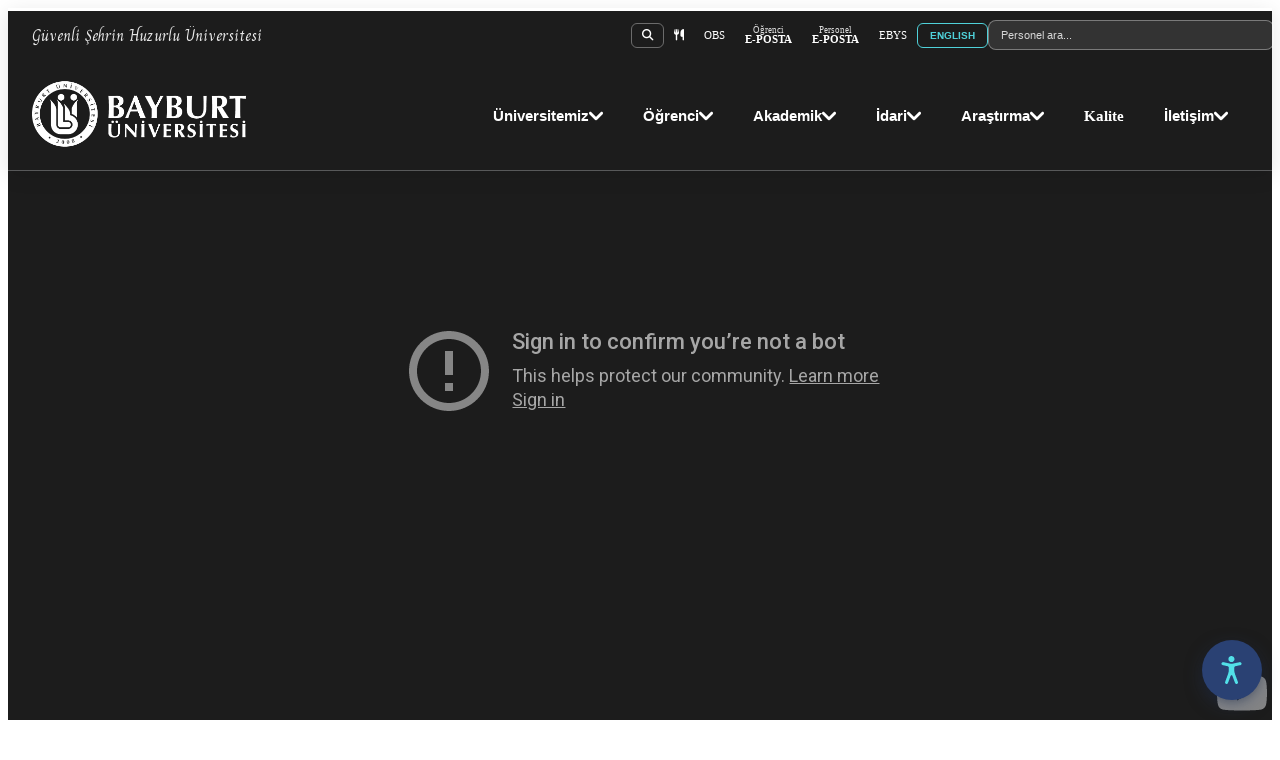

--- FILE ---
content_type: text/html; charset=utf-8
request_url: https://www.youtube-nocookie.com/embed/uB3S7rv66ro?autoplay=1&mute=1&playsinline=1&loop=1&controls=0&playlist=uB3S7rv66ro&modestbranding=1&rel=0
body_size: 50902
content:
<!DOCTYPE html><html lang="en" dir="ltr" data-cast-api-enabled="true"><head><meta name="viewport" content="width=device-width, initial-scale=1"><meta name="robots" content="noindex"><script nonce="2Z2JhwpohCkK9C6dHhcE5w">if ('undefined' == typeof Symbol || 'undefined' == typeof Symbol.iterator) {delete Array.prototype.entries;}</script><style name="www-roboto" nonce="fU-7k_BEY0ptceKigtWPWw">@font-face{font-family:'Roboto';font-style:normal;font-weight:400;font-stretch:100%;src:url(//fonts.gstatic.com/s/roboto/v48/KFO7CnqEu92Fr1ME7kSn66aGLdTylUAMa3GUBHMdazTgWw.woff2)format('woff2');unicode-range:U+0460-052F,U+1C80-1C8A,U+20B4,U+2DE0-2DFF,U+A640-A69F,U+FE2E-FE2F;}@font-face{font-family:'Roboto';font-style:normal;font-weight:400;font-stretch:100%;src:url(//fonts.gstatic.com/s/roboto/v48/KFO7CnqEu92Fr1ME7kSn66aGLdTylUAMa3iUBHMdazTgWw.woff2)format('woff2');unicode-range:U+0301,U+0400-045F,U+0490-0491,U+04B0-04B1,U+2116;}@font-face{font-family:'Roboto';font-style:normal;font-weight:400;font-stretch:100%;src:url(//fonts.gstatic.com/s/roboto/v48/KFO7CnqEu92Fr1ME7kSn66aGLdTylUAMa3CUBHMdazTgWw.woff2)format('woff2');unicode-range:U+1F00-1FFF;}@font-face{font-family:'Roboto';font-style:normal;font-weight:400;font-stretch:100%;src:url(//fonts.gstatic.com/s/roboto/v48/KFO7CnqEu92Fr1ME7kSn66aGLdTylUAMa3-UBHMdazTgWw.woff2)format('woff2');unicode-range:U+0370-0377,U+037A-037F,U+0384-038A,U+038C,U+038E-03A1,U+03A3-03FF;}@font-face{font-family:'Roboto';font-style:normal;font-weight:400;font-stretch:100%;src:url(//fonts.gstatic.com/s/roboto/v48/KFO7CnqEu92Fr1ME7kSn66aGLdTylUAMawCUBHMdazTgWw.woff2)format('woff2');unicode-range:U+0302-0303,U+0305,U+0307-0308,U+0310,U+0312,U+0315,U+031A,U+0326-0327,U+032C,U+032F-0330,U+0332-0333,U+0338,U+033A,U+0346,U+034D,U+0391-03A1,U+03A3-03A9,U+03B1-03C9,U+03D1,U+03D5-03D6,U+03F0-03F1,U+03F4-03F5,U+2016-2017,U+2034-2038,U+203C,U+2040,U+2043,U+2047,U+2050,U+2057,U+205F,U+2070-2071,U+2074-208E,U+2090-209C,U+20D0-20DC,U+20E1,U+20E5-20EF,U+2100-2112,U+2114-2115,U+2117-2121,U+2123-214F,U+2190,U+2192,U+2194-21AE,U+21B0-21E5,U+21F1-21F2,U+21F4-2211,U+2213-2214,U+2216-22FF,U+2308-230B,U+2310,U+2319,U+231C-2321,U+2336-237A,U+237C,U+2395,U+239B-23B7,U+23D0,U+23DC-23E1,U+2474-2475,U+25AF,U+25B3,U+25B7,U+25BD,U+25C1,U+25CA,U+25CC,U+25FB,U+266D-266F,U+27C0-27FF,U+2900-2AFF,U+2B0E-2B11,U+2B30-2B4C,U+2BFE,U+3030,U+FF5B,U+FF5D,U+1D400-1D7FF,U+1EE00-1EEFF;}@font-face{font-family:'Roboto';font-style:normal;font-weight:400;font-stretch:100%;src:url(//fonts.gstatic.com/s/roboto/v48/KFO7CnqEu92Fr1ME7kSn66aGLdTylUAMaxKUBHMdazTgWw.woff2)format('woff2');unicode-range:U+0001-000C,U+000E-001F,U+007F-009F,U+20DD-20E0,U+20E2-20E4,U+2150-218F,U+2190,U+2192,U+2194-2199,U+21AF,U+21E6-21F0,U+21F3,U+2218-2219,U+2299,U+22C4-22C6,U+2300-243F,U+2440-244A,U+2460-24FF,U+25A0-27BF,U+2800-28FF,U+2921-2922,U+2981,U+29BF,U+29EB,U+2B00-2BFF,U+4DC0-4DFF,U+FFF9-FFFB,U+10140-1018E,U+10190-1019C,U+101A0,U+101D0-101FD,U+102E0-102FB,U+10E60-10E7E,U+1D2C0-1D2D3,U+1D2E0-1D37F,U+1F000-1F0FF,U+1F100-1F1AD,U+1F1E6-1F1FF,U+1F30D-1F30F,U+1F315,U+1F31C,U+1F31E,U+1F320-1F32C,U+1F336,U+1F378,U+1F37D,U+1F382,U+1F393-1F39F,U+1F3A7-1F3A8,U+1F3AC-1F3AF,U+1F3C2,U+1F3C4-1F3C6,U+1F3CA-1F3CE,U+1F3D4-1F3E0,U+1F3ED,U+1F3F1-1F3F3,U+1F3F5-1F3F7,U+1F408,U+1F415,U+1F41F,U+1F426,U+1F43F,U+1F441-1F442,U+1F444,U+1F446-1F449,U+1F44C-1F44E,U+1F453,U+1F46A,U+1F47D,U+1F4A3,U+1F4B0,U+1F4B3,U+1F4B9,U+1F4BB,U+1F4BF,U+1F4C8-1F4CB,U+1F4D6,U+1F4DA,U+1F4DF,U+1F4E3-1F4E6,U+1F4EA-1F4ED,U+1F4F7,U+1F4F9-1F4FB,U+1F4FD-1F4FE,U+1F503,U+1F507-1F50B,U+1F50D,U+1F512-1F513,U+1F53E-1F54A,U+1F54F-1F5FA,U+1F610,U+1F650-1F67F,U+1F687,U+1F68D,U+1F691,U+1F694,U+1F698,U+1F6AD,U+1F6B2,U+1F6B9-1F6BA,U+1F6BC,U+1F6C6-1F6CF,U+1F6D3-1F6D7,U+1F6E0-1F6EA,U+1F6F0-1F6F3,U+1F6F7-1F6FC,U+1F700-1F7FF,U+1F800-1F80B,U+1F810-1F847,U+1F850-1F859,U+1F860-1F887,U+1F890-1F8AD,U+1F8B0-1F8BB,U+1F8C0-1F8C1,U+1F900-1F90B,U+1F93B,U+1F946,U+1F984,U+1F996,U+1F9E9,U+1FA00-1FA6F,U+1FA70-1FA7C,U+1FA80-1FA89,U+1FA8F-1FAC6,U+1FACE-1FADC,U+1FADF-1FAE9,U+1FAF0-1FAF8,U+1FB00-1FBFF;}@font-face{font-family:'Roboto';font-style:normal;font-weight:400;font-stretch:100%;src:url(//fonts.gstatic.com/s/roboto/v48/KFO7CnqEu92Fr1ME7kSn66aGLdTylUAMa3OUBHMdazTgWw.woff2)format('woff2');unicode-range:U+0102-0103,U+0110-0111,U+0128-0129,U+0168-0169,U+01A0-01A1,U+01AF-01B0,U+0300-0301,U+0303-0304,U+0308-0309,U+0323,U+0329,U+1EA0-1EF9,U+20AB;}@font-face{font-family:'Roboto';font-style:normal;font-weight:400;font-stretch:100%;src:url(//fonts.gstatic.com/s/roboto/v48/KFO7CnqEu92Fr1ME7kSn66aGLdTylUAMa3KUBHMdazTgWw.woff2)format('woff2');unicode-range:U+0100-02BA,U+02BD-02C5,U+02C7-02CC,U+02CE-02D7,U+02DD-02FF,U+0304,U+0308,U+0329,U+1D00-1DBF,U+1E00-1E9F,U+1EF2-1EFF,U+2020,U+20A0-20AB,U+20AD-20C0,U+2113,U+2C60-2C7F,U+A720-A7FF;}@font-face{font-family:'Roboto';font-style:normal;font-weight:400;font-stretch:100%;src:url(//fonts.gstatic.com/s/roboto/v48/KFO7CnqEu92Fr1ME7kSn66aGLdTylUAMa3yUBHMdazQ.woff2)format('woff2');unicode-range:U+0000-00FF,U+0131,U+0152-0153,U+02BB-02BC,U+02C6,U+02DA,U+02DC,U+0304,U+0308,U+0329,U+2000-206F,U+20AC,U+2122,U+2191,U+2193,U+2212,U+2215,U+FEFF,U+FFFD;}@font-face{font-family:'Roboto';font-style:normal;font-weight:500;font-stretch:100%;src:url(//fonts.gstatic.com/s/roboto/v48/KFO7CnqEu92Fr1ME7kSn66aGLdTylUAMa3GUBHMdazTgWw.woff2)format('woff2');unicode-range:U+0460-052F,U+1C80-1C8A,U+20B4,U+2DE0-2DFF,U+A640-A69F,U+FE2E-FE2F;}@font-face{font-family:'Roboto';font-style:normal;font-weight:500;font-stretch:100%;src:url(//fonts.gstatic.com/s/roboto/v48/KFO7CnqEu92Fr1ME7kSn66aGLdTylUAMa3iUBHMdazTgWw.woff2)format('woff2');unicode-range:U+0301,U+0400-045F,U+0490-0491,U+04B0-04B1,U+2116;}@font-face{font-family:'Roboto';font-style:normal;font-weight:500;font-stretch:100%;src:url(//fonts.gstatic.com/s/roboto/v48/KFO7CnqEu92Fr1ME7kSn66aGLdTylUAMa3CUBHMdazTgWw.woff2)format('woff2');unicode-range:U+1F00-1FFF;}@font-face{font-family:'Roboto';font-style:normal;font-weight:500;font-stretch:100%;src:url(//fonts.gstatic.com/s/roboto/v48/KFO7CnqEu92Fr1ME7kSn66aGLdTylUAMa3-UBHMdazTgWw.woff2)format('woff2');unicode-range:U+0370-0377,U+037A-037F,U+0384-038A,U+038C,U+038E-03A1,U+03A3-03FF;}@font-face{font-family:'Roboto';font-style:normal;font-weight:500;font-stretch:100%;src:url(//fonts.gstatic.com/s/roboto/v48/KFO7CnqEu92Fr1ME7kSn66aGLdTylUAMawCUBHMdazTgWw.woff2)format('woff2');unicode-range:U+0302-0303,U+0305,U+0307-0308,U+0310,U+0312,U+0315,U+031A,U+0326-0327,U+032C,U+032F-0330,U+0332-0333,U+0338,U+033A,U+0346,U+034D,U+0391-03A1,U+03A3-03A9,U+03B1-03C9,U+03D1,U+03D5-03D6,U+03F0-03F1,U+03F4-03F5,U+2016-2017,U+2034-2038,U+203C,U+2040,U+2043,U+2047,U+2050,U+2057,U+205F,U+2070-2071,U+2074-208E,U+2090-209C,U+20D0-20DC,U+20E1,U+20E5-20EF,U+2100-2112,U+2114-2115,U+2117-2121,U+2123-214F,U+2190,U+2192,U+2194-21AE,U+21B0-21E5,U+21F1-21F2,U+21F4-2211,U+2213-2214,U+2216-22FF,U+2308-230B,U+2310,U+2319,U+231C-2321,U+2336-237A,U+237C,U+2395,U+239B-23B7,U+23D0,U+23DC-23E1,U+2474-2475,U+25AF,U+25B3,U+25B7,U+25BD,U+25C1,U+25CA,U+25CC,U+25FB,U+266D-266F,U+27C0-27FF,U+2900-2AFF,U+2B0E-2B11,U+2B30-2B4C,U+2BFE,U+3030,U+FF5B,U+FF5D,U+1D400-1D7FF,U+1EE00-1EEFF;}@font-face{font-family:'Roboto';font-style:normal;font-weight:500;font-stretch:100%;src:url(//fonts.gstatic.com/s/roboto/v48/KFO7CnqEu92Fr1ME7kSn66aGLdTylUAMaxKUBHMdazTgWw.woff2)format('woff2');unicode-range:U+0001-000C,U+000E-001F,U+007F-009F,U+20DD-20E0,U+20E2-20E4,U+2150-218F,U+2190,U+2192,U+2194-2199,U+21AF,U+21E6-21F0,U+21F3,U+2218-2219,U+2299,U+22C4-22C6,U+2300-243F,U+2440-244A,U+2460-24FF,U+25A0-27BF,U+2800-28FF,U+2921-2922,U+2981,U+29BF,U+29EB,U+2B00-2BFF,U+4DC0-4DFF,U+FFF9-FFFB,U+10140-1018E,U+10190-1019C,U+101A0,U+101D0-101FD,U+102E0-102FB,U+10E60-10E7E,U+1D2C0-1D2D3,U+1D2E0-1D37F,U+1F000-1F0FF,U+1F100-1F1AD,U+1F1E6-1F1FF,U+1F30D-1F30F,U+1F315,U+1F31C,U+1F31E,U+1F320-1F32C,U+1F336,U+1F378,U+1F37D,U+1F382,U+1F393-1F39F,U+1F3A7-1F3A8,U+1F3AC-1F3AF,U+1F3C2,U+1F3C4-1F3C6,U+1F3CA-1F3CE,U+1F3D4-1F3E0,U+1F3ED,U+1F3F1-1F3F3,U+1F3F5-1F3F7,U+1F408,U+1F415,U+1F41F,U+1F426,U+1F43F,U+1F441-1F442,U+1F444,U+1F446-1F449,U+1F44C-1F44E,U+1F453,U+1F46A,U+1F47D,U+1F4A3,U+1F4B0,U+1F4B3,U+1F4B9,U+1F4BB,U+1F4BF,U+1F4C8-1F4CB,U+1F4D6,U+1F4DA,U+1F4DF,U+1F4E3-1F4E6,U+1F4EA-1F4ED,U+1F4F7,U+1F4F9-1F4FB,U+1F4FD-1F4FE,U+1F503,U+1F507-1F50B,U+1F50D,U+1F512-1F513,U+1F53E-1F54A,U+1F54F-1F5FA,U+1F610,U+1F650-1F67F,U+1F687,U+1F68D,U+1F691,U+1F694,U+1F698,U+1F6AD,U+1F6B2,U+1F6B9-1F6BA,U+1F6BC,U+1F6C6-1F6CF,U+1F6D3-1F6D7,U+1F6E0-1F6EA,U+1F6F0-1F6F3,U+1F6F7-1F6FC,U+1F700-1F7FF,U+1F800-1F80B,U+1F810-1F847,U+1F850-1F859,U+1F860-1F887,U+1F890-1F8AD,U+1F8B0-1F8BB,U+1F8C0-1F8C1,U+1F900-1F90B,U+1F93B,U+1F946,U+1F984,U+1F996,U+1F9E9,U+1FA00-1FA6F,U+1FA70-1FA7C,U+1FA80-1FA89,U+1FA8F-1FAC6,U+1FACE-1FADC,U+1FADF-1FAE9,U+1FAF0-1FAF8,U+1FB00-1FBFF;}@font-face{font-family:'Roboto';font-style:normal;font-weight:500;font-stretch:100%;src:url(//fonts.gstatic.com/s/roboto/v48/KFO7CnqEu92Fr1ME7kSn66aGLdTylUAMa3OUBHMdazTgWw.woff2)format('woff2');unicode-range:U+0102-0103,U+0110-0111,U+0128-0129,U+0168-0169,U+01A0-01A1,U+01AF-01B0,U+0300-0301,U+0303-0304,U+0308-0309,U+0323,U+0329,U+1EA0-1EF9,U+20AB;}@font-face{font-family:'Roboto';font-style:normal;font-weight:500;font-stretch:100%;src:url(//fonts.gstatic.com/s/roboto/v48/KFO7CnqEu92Fr1ME7kSn66aGLdTylUAMa3KUBHMdazTgWw.woff2)format('woff2');unicode-range:U+0100-02BA,U+02BD-02C5,U+02C7-02CC,U+02CE-02D7,U+02DD-02FF,U+0304,U+0308,U+0329,U+1D00-1DBF,U+1E00-1E9F,U+1EF2-1EFF,U+2020,U+20A0-20AB,U+20AD-20C0,U+2113,U+2C60-2C7F,U+A720-A7FF;}@font-face{font-family:'Roboto';font-style:normal;font-weight:500;font-stretch:100%;src:url(//fonts.gstatic.com/s/roboto/v48/KFO7CnqEu92Fr1ME7kSn66aGLdTylUAMa3yUBHMdazQ.woff2)format('woff2');unicode-range:U+0000-00FF,U+0131,U+0152-0153,U+02BB-02BC,U+02C6,U+02DA,U+02DC,U+0304,U+0308,U+0329,U+2000-206F,U+20AC,U+2122,U+2191,U+2193,U+2212,U+2215,U+FEFF,U+FFFD;}</style><script name="www-roboto" nonce="2Z2JhwpohCkK9C6dHhcE5w">if (document.fonts && document.fonts.load) {document.fonts.load("400 10pt Roboto", "E"); document.fonts.load("500 10pt Roboto", "E");}</script><link rel="stylesheet" href="/s/player/c9168c90/www-player.css" name="www-player" nonce="fU-7k_BEY0ptceKigtWPWw"><link rel="stylesheet" href="/s/embeds/7f51e957/embed_ui_css.css" name="embed-ui" nonce="fU-7k_BEY0ptceKigtWPWw"><style nonce="fU-7k_BEY0ptceKigtWPWw">html {overflow: hidden;}body {font: 12px Roboto, Arial, sans-serif; background-color: #000; color: #fff; height: 100%; width: 100%; overflow: hidden; position: absolute; margin: 0; padding: 0;}#player {width: 100%; height: 100%;}h1 {text-align: center; color: #fff;}h3 {margin-top: 6px; margin-bottom: 3px;}.player-unavailable {position: absolute; top: 0; left: 0; right: 0; bottom: 0; padding: 25px; font-size: 13px; background: url(/img/meh7.png) 50% 65% no-repeat;}.player-unavailable .message {text-align: left; margin: 0 -5px 15px; padding: 0 5px 14px; border-bottom: 1px solid #888; font-size: 19px; font-weight: normal;}.player-unavailable a {color: #167ac6; text-decoration: none;}</style><script nonce="2Z2JhwpohCkK9C6dHhcE5w">var ytcsi={gt:function(n){n=(n||"")+"data_";return ytcsi[n]||(ytcsi[n]={tick:{},info:{},gel:{preLoggedGelInfos:[]}})},now:window.performance&&window.performance.timing&&window.performance.now&&window.performance.timing.navigationStart?function(){return window.performance.timing.navigationStart+window.performance.now()}:function(){return(new Date).getTime()},tick:function(l,t,n){var ticks=ytcsi.gt(n).tick;var v=t||ytcsi.now();if(ticks[l]){ticks["_"+l]=ticks["_"+l]||[ticks[l]];ticks["_"+l].push(v)}ticks[l]=
v},info:function(k,v,n){ytcsi.gt(n).info[k]=v},infoGel:function(p,n){ytcsi.gt(n).gel.preLoggedGelInfos.push(p)},setStart:function(t,n){ytcsi.tick("_start",t,n)}};
(function(w,d){function isGecko(){if(!w.navigator)return false;try{if(w.navigator.userAgentData&&w.navigator.userAgentData.brands&&w.navigator.userAgentData.brands.length){var brands=w.navigator.userAgentData.brands;var i=0;for(;i<brands.length;i++)if(brands[i]&&brands[i].brand==="Firefox")return true;return false}}catch(e){setTimeout(function(){throw e;})}if(!w.navigator.userAgent)return false;var ua=w.navigator.userAgent;return ua.indexOf("Gecko")>0&&ua.toLowerCase().indexOf("webkit")<0&&ua.indexOf("Edge")<
0&&ua.indexOf("Trident")<0&&ua.indexOf("MSIE")<0}ytcsi.setStart(w.performance?w.performance.timing.responseStart:null);var isPrerender=(d.visibilityState||d.webkitVisibilityState)=="prerender";var vName=!d.visibilityState&&d.webkitVisibilityState?"webkitvisibilitychange":"visibilitychange";if(isPrerender){var startTick=function(){ytcsi.setStart();d.removeEventListener(vName,startTick)};d.addEventListener(vName,startTick,false)}if(d.addEventListener)d.addEventListener(vName,function(){ytcsi.tick("vc")},
false);if(isGecko()){var isHidden=(d.visibilityState||d.webkitVisibilityState)=="hidden";if(isHidden)ytcsi.tick("vc")}var slt=function(el,t){setTimeout(function(){var n=ytcsi.now();el.loadTime=n;if(el.slt)el.slt()},t)};w.__ytRIL=function(el){if(!el.getAttribute("data-thumb"))if(w.requestAnimationFrame)w.requestAnimationFrame(function(){slt(el,0)});else slt(el,16)}})(window,document);
</script><script nonce="2Z2JhwpohCkK9C6dHhcE5w">var ytcfg={d:function(){return window.yt&&yt.config_||ytcfg.data_||(ytcfg.data_={})},get:function(k,o){return k in ytcfg.d()?ytcfg.d()[k]:o},set:function(){var a=arguments;if(a.length>1)ytcfg.d()[a[0]]=a[1];else{var k;for(k in a[0])ytcfg.d()[k]=a[0][k]}}};
ytcfg.set({"CLIENT_CANARY_STATE":"none","DEVICE":"cbr\u003dChrome\u0026cbrand\u003dapple\u0026cbrver\u003d131.0.0.0\u0026ceng\u003dWebKit\u0026cengver\u003d537.36\u0026cos\u003dMacintosh\u0026cosver\u003d10_15_7\u0026cplatform\u003dDESKTOP","EVENT_ID":"5KB0abOqMNyVlu8Pj7-bsAY","EXPERIMENT_FLAGS":{"ab_det_apb_b":true,"ab_det_apm":true,"ab_det_el_h":true,"ab_det_em_inj":true,"ab_l_sig_st":true,"ab_l_sig_st_e":true,"action_companion_center_align_description":true,"allow_skip_networkless":true,"always_send_and_write":true,"att_web_record_metrics":true,"attmusi":true,"c3_enable_button_impression_logging":true,"c3_watch_page_component":true,"cancel_pending_navs":true,"clean_up_manual_attribution_header":true,"config_age_report_killswitch":true,"cow_optimize_idom_compat":true,"csi_on_gel":true,"delhi_mweb_colorful_sd":true,"delhi_mweb_colorful_sd_v2":true,"deprecate_pair_servlet_enabled":true,"desktop_sparkles_light_cta_button":true,"disable_cached_masthead_data":true,"disable_child_node_auto_formatted_strings":true,"disable_log_to_visitor_layer":true,"disable_pacf_logging_for_memory_limited_tv":true,"embeds_desktoff_nonmobile_eligible":true,"embeds_desktoff_nonmobile_enabled":true,"embeds_desktop_enable_volume_slider":true,"embeds_enable_eid_enforcement_for_youtube":true,"embeds_enable_info_panel_dismissal":true,"embeds_enable_pfp_always_unbranded":true,"embeds_muted_autoplay_sound_fix":true,"embeds_serve_es6_client":true,"embeds_web_nwl_disable_nocookie":true,"embeds_web_updated_shorts_definition_fix":true,"enable_active_view_display_ad_renderer_web_home":true,"enable_ad_disclosure_banner_a11y_fix":true,"enable_client_sli_logging":true,"enable_client_streamz_web":true,"enable_client_ve_spec":true,"enable_cloud_save_error_popup_after_retry":true,"enable_dai_sdf_h5_preroll":true,"enable_datasync_id_header_in_web_vss_pings":true,"enable_default_mono_cta_migration_web_client":true,"enable_docked_chat_messages":true,"enable_drop_shadow_experiment":true,"enable_embeds_new_caption_language_picker":true,"enable_entity_store_from_dependency_injection":true,"enable_inline_muted_playback_on_web_search":true,"enable_inline_muted_playback_on_web_search_for_vdc":true,"enable_inline_muted_playback_on_web_search_for_vdcb":true,"enable_is_extended_monitoring":true,"enable_is_mini_app_page_active_bugfix":true,"enable_logging_first_user_action_after_game_ready":true,"enable_ltc_param_fetch_from_innertube":true,"enable_masthead_mweb_padding_fix":true,"enable_menu_renderer_button_in_mweb_hclr":true,"enable_mini_app_command_handler_mweb_fix":true,"enable_mini_guide_downloads_item":true,"enable_mixed_direction_formatted_strings":true,"enable_mweb_keyboard_shortcuts":true,"enable_mweb_new_caption_language_picker":true,"enable_names_handles_account_switcher":true,"enable_network_request_logging_on_game_events":true,"enable_new_paid_product_placement":true,"enable_open_in_new_tab_icon_for_short_dr_for_desktop_search":true,"enable_open_yt_content":true,"enable_origin_query_parameter_bugfix":true,"enable_pause_ads_on_ytv_html5":true,"enable_payments_purchase_manager":true,"enable_pdp_icon_prefetch":true,"enable_pl_r_si_fa":true,"enable_place_pivot_url":true,"enable_pv_screen_modern_text":true,"enable_removing_navbar_title_on_hashtag_page_mweb":true,"enable_rta_manager":true,"enable_sdf_companion_h5":true,"enable_sdf_dai_h5_midroll":true,"enable_sdf_h5_endemic_mid_post_roll":true,"enable_sdf_on_h5_unplugged_vod_midroll":true,"enable_sdf_shorts_player_bytes_h5":true,"enable_sending_unwrapped_game_audio_as_serialized_metadata":true,"enable_sfv_effect_pivot_url":true,"enable_shorts_new_carousel":true,"enable_skip_ad_guidance_prompt":true,"enable_skippable_ads_for_unplugged_ad_pod":true,"enable_smearing_expansion_dai":true,"enable_time_out_messages":true,"enable_timeline_view_modern_transcript_fe":true,"enable_video_display_compact_button_group_for_desktop_search":true,"enable_web_delhi_icons":true,"enable_web_home_top_landscape_image_layout_level_click":true,"enable_web_tiered_gel":true,"enable_window_constrained_buy_flow_dialog":true,"enable_wiz_queue_effect_and_on_init_initial_runs":true,"enable_ypc_spinners":true,"enable_yt_ata_iframe_authuser":true,"export_networkless_options":true,"export_player_version_to_ytconfig":true,"fill_single_video_with_notify_to_lasr":true,"fix_ad_miniplayer_controls_rendering":true,"fix_ads_tracking_for_swf_config_deprecation_mweb":true,"h5_companion_enable_adcpn_macro_substitution_for_click_pings":true,"h5_inplayer_enable_adcpn_macro_substitution_for_click_pings":true,"h5_reset_cache_and_filter_before_update_masthead":true,"hide_channel_creation_title_for_mweb":true,"high_ccv_client_side_caching_h5":true,"html5_log_trigger_events_with_debug_data":true,"html5_ssdai_enable_media_end_cue_range":true,"il_attach_cache_limit":true,"il_use_view_model_logging_context":true,"is_browser_support_for_webcam_streaming":true,"json_condensed_response":true,"kev_adb_pg":true,"kevlar_gel_error_routing":true,"kevlar_watch_cinematics":true,"live_chat_enable_controller_extraction":true,"live_chat_enable_rta_manager":true,"log_click_with_layer_from_element_in_command_handler":true,"mdx_enable_privacy_disclosure_ui":true,"mdx_load_cast_api_bootstrap_script":true,"medium_progress_bar_modification":true,"migrate_remaining_web_ad_badges_to_innertube":true,"mobile_account_menu_refresh":true,"mweb_account_linking_noapp":true,"mweb_after_render_to_scheduler":true,"mweb_allow_modern_search_suggest_behavior":true,"mweb_animated_actions":true,"mweb_app_upsell_button_direct_to_app":true,"mweb_c3_enable_adaptive_signals":true,"mweb_c3_library_page_enable_recent_shelf":true,"mweb_c3_remove_web_navigation_endpoint_data":true,"mweb_c3_use_canonical_from_player_response":true,"mweb_cinematic_watch":true,"mweb_command_handler":true,"mweb_delay_watch_initial_data":true,"mweb_disable_searchbar_scroll":true,"mweb_enable_browse_chunks":true,"mweb_enable_fine_scrubbing_for_recs":true,"mweb_enable_imp_portal":true,"mweb_enable_keto_batch_player_fullscreen":true,"mweb_enable_keto_batch_player_progress_bar":true,"mweb_enable_keto_batch_player_tooltips":true,"mweb_enable_lockup_view_model_for_ucp":true,"mweb_enable_mix_panel_title_metadata":true,"mweb_enable_more_drawer":true,"mweb_enable_optional_fullscreen_landscape_locking":true,"mweb_enable_overlay_touch_manager":true,"mweb_enable_premium_carve_out_fix":true,"mweb_enable_refresh_detection":true,"mweb_enable_search_imp":true,"mweb_enable_shorts_pivot_button":true,"mweb_enable_shorts_video_preload":true,"mweb_enable_skippables_on_jio_phone":true,"mweb_enable_two_line_title_on_shorts":true,"mweb_enable_varispeed_controller":true,"mweb_enable_watch_feed_infinite_scroll":true,"mweb_enable_wrapped_unplugged_pause_membership_dialog_renderer":true,"mweb_fix_monitor_visibility_after_render":true,"mweb_force_ios_fallback_to_native_control":true,"mweb_fp_auto_fullscreen":true,"mweb_fullscreen_controls":true,"mweb_fullscreen_controls_action_buttons":true,"mweb_fullscreen_watch_system":true,"mweb_home_reactive_shorts":true,"mweb_innertube_search_command":true,"mweb_kaios_enable_autoplay_switch_view_model":true,"mweb_lang_in_html":true,"mweb_like_button_synced_with_entities":true,"mweb_logo_use_home_page_ve":true,"mweb_native_control_in_faux_fullscreen_shared":true,"mweb_player_control_on_hover":true,"mweb_player_delhi_dtts":true,"mweb_player_hide_unavailable_subtitles_button":true,"mweb_player_settings_use_bottom_sheet":true,"mweb_player_show_previous_next_buttons_in_playlist":true,"mweb_player_skip_no_op_state_changes":true,"mweb_player_user_select_none":true,"mweb_playlist_engagement_panel":true,"mweb_progress_bar_seek_on_mouse_click":true,"mweb_pull_2_full":true,"mweb_pull_2_full_enable_touch_handlers":true,"mweb_schedule_warm_watch_response":true,"mweb_searchbox_legacy_navigation":true,"mweb_see_fewer_shorts":true,"mweb_shorts_comments_panel_id_change":true,"mweb_shorts_early_continuation":true,"mweb_show_ios_smart_banner":true,"mweb_show_sign_in_button_from_header":true,"mweb_use_server_url_on_startup":true,"mweb_watch_captions_enable_auto_translate":true,"mweb_watch_captions_set_default_size":true,"mweb_watch_stop_scheduler_on_player_response":true,"mweb_watchfeed_big_thumbnails":true,"mweb_yt_searchbox":true,"networkless_logging":true,"no_client_ve_attach_unless_shown":true,"pageid_as_header_web":true,"playback_settings_use_switch_menu":true,"player_controls_autonav_fix":true,"player_controls_skip_double_signal_update":true,"player_controls_volume_controls_use_player_props":true,"polymer_bad_build_labels":true,"polymer_verifiy_app_state":true,"qoe_send_and_write":true,"remove_chevron_from_ad_disclosure_banner_h5":true,"remove_masthead_channel_banner_on_refresh":true,"remove_slot_id_exited_trigger_for_dai_in_player_slot_expire":true,"replace_client_url_parsing_with_server_signal":true,"service_worker_enabled":true,"service_worker_push_enabled":true,"service_worker_push_home_page_prompt":true,"service_worker_push_watch_page_prompt":true,"shell_load_gcf":true,"shorten_initial_gel_batch_timeout":true,"should_use_yt_voice_endpoint_in_kaios":true,"smarter_ve_dedupping":true,"speedmaster_no_seek":true,"stop_handling_click_for_non_rendering_overlay_layout":true,"suppress_error_204_logging":true,"synced_panel_scrolling_controller":true,"use_event_time_ms_header":true,"use_fifo_for_networkless":true,"use_request_time_ms_header":true,"use_session_based_sampling":true,"use_thumbnail_overlay_time_status_renderer_for_live_badge":true,"vss_final_ping_send_and_write":true,"vss_playback_use_send_and_write":true,"web_adaptive_repeat_ase":true,"web_always_load_chat_support":true,"web_animated_like":true,"web_api_url":true,"web_attributed_string_deep_equal_bugfix":true,"web_autonav_allow_off_by_default":true,"web_button_vm_refactor_disabled":true,"web_c3_log_app_init_finish":true,"web_csi_action_sampling_enabled":true,"web_dedupe_ve_grafting":true,"web_disable_backdrop_filter":true,"web_enable_ab_rsp_cl":true,"web_enable_course_icon_update":true,"web_enable_error_204":true,"web_fix_segmented_like_dislike_undefined":true,"web_gcf_hashes_innertube":true,"web_gel_timeout_cap":true,"web_metadata_carousel_elref_bugfix":true,"web_parent_target_for_sheets":true,"web_persist_server_autonav_state_on_client":true,"web_playback_associated_log_ctt":true,"web_playback_associated_ve":true,"web_prefetch_preload_video":true,"web_progress_bar_draggable":true,"web_resizable_advertiser_banner_on_masthead_safari_fix":true,"web_shorts_just_watched_on_channel_and_pivot_study":true,"web_shorts_just_watched_overlay":true,"web_update_panel_visibility_logging_fix":true,"web_video_attribute_view_model_a11y_fix":true,"web_watch_controls_state_signals":true,"web_wiz_attributed_string":true,"webfe_mweb_watch_microdata":true,"webfe_watch_shorts_canonical_url_fix":true,"webpo_exit_on_net_err":true,"wiz_diff_overwritable":true,"woffle_used_state_report":true,"wpo_gel_strz":true,"H5_async_logging_delay_ms":30000.0,"attention_logging_scroll_throttle":500.0,"autoplay_pause_by_lact_sampling_fraction":0.0,"cinematic_watch_effect_opacity":0.4,"log_window_onerror_fraction":0.1,"speedmaster_playback_rate":2.0,"tv_pacf_logging_sample_rate":0.01,"web_attention_logging_scroll_throttle":500.0,"web_load_prediction_threshold":0.1,"web_navigation_prediction_threshold":0.1,"web_pbj_log_warning_rate":0.0,"web_system_health_fraction":0.01,"ytidb_transaction_ended_event_rate_limit":0.02,"active_time_update_interval_ms":10000,"att_init_delay":500,"autoplay_pause_by_lact_sec":0,"botguard_async_snapshot_timeout_ms":3000,"check_navigator_accuracy_timeout_ms":0,"cinematic_watch_css_filter_blur_strength":40,"cinematic_watch_fade_out_duration":500,"close_webview_delay_ms":100,"cloud_save_game_data_rate_limit_ms":3000,"compression_disable_point":10,"custom_active_view_tos_timeout_ms":3600000,"embeds_widget_poll_interval_ms":0,"gel_min_batch_size":3,"gel_queue_timeout_max_ms":60000,"get_async_timeout_ms":60000,"hide_cta_for_home_web_video_ads_animate_in_time":2,"html5_byterate_soft_cap":0,"initial_gel_batch_timeout":2000,"max_body_size_to_compress":500000,"max_prefetch_window_sec_for_livestream_optimization":10,"min_prefetch_offset_sec_for_livestream_optimization":20,"mini_app_container_iframe_src_update_delay_ms":0,"multiple_preview_news_duration_time":11000,"mweb_c3_toast_duration_ms":5000,"mweb_deep_link_fallback_timeout_ms":10000,"mweb_delay_response_received_actions":100,"mweb_fp_dpad_rate_limit_ms":0,"mweb_fp_dpad_watch_title_clamp_lines":0,"mweb_history_manager_cache_size":100,"mweb_ios_fullscreen_playback_transition_delay_ms":500,"mweb_ios_fullscreen_system_pause_epilson_ms":0,"mweb_override_response_store_expiration_ms":0,"mweb_shorts_early_continuation_trigger_threshold":4,"mweb_w2w_max_age_seconds":0,"mweb_watch_captions_default_size":2,"neon_dark_launch_gradient_count":0,"network_polling_interval":30000,"play_click_interval_ms":30000,"play_ping_interval_ms":10000,"prefetch_comments_ms_after_video":0,"send_config_hash_timer":0,"service_worker_push_logged_out_prompt_watches":-1,"service_worker_push_prompt_cap":-1,"service_worker_push_prompt_delay_microseconds":3888000000000,"slow_compressions_before_abandon_count":4,"speedmaster_cancellation_movement_dp":10,"speedmaster_touch_activation_ms":500,"web_attention_logging_throttle":500,"web_foreground_heartbeat_interval_ms":28000,"web_gel_debounce_ms":10000,"web_logging_max_batch":100,"web_max_tracing_events":50,"web_tracing_session_replay":0,"wil_icon_max_concurrent_fetches":9999,"ytidb_remake_db_retries":3,"ytidb_reopen_db_retries":3,"WebClientReleaseProcessCritical__youtube_embeds_client_version_override":"","WebClientReleaseProcessCritical__youtube_embeds_web_client_version_override":"","WebClientReleaseProcessCritical__youtube_mweb_client_version_override":"","debug_forced_internalcountrycode":"","embeds_web_synth_ch_headers_banned_urls_regex":"","enable_web_media_service":"DISABLED","il_payload_scraping":"","live_chat_unicode_emoji_json_url":"https://www.gstatic.com/youtube/img/emojis/emojis-svg-9.json","mweb_deep_link_feature_tag_suffix":"11268432","mweb_enable_shorts_innertube_player_prefetch_trigger":"NONE","mweb_fp_dpad":"home,search,browse,channel,create_channel,experiments,settings,trending,oops,404,paid_memberships,sponsorship,premium,shorts","mweb_fp_dpad_linear_navigation":"","mweb_fp_dpad_linear_navigation_visitor":"","mweb_fp_dpad_visitor":"","mweb_preload_video_by_player_vars":"","place_pivot_triggering_container_alternate":"","place_pivot_triggering_counterfactual_container_alternate":"","service_worker_push_force_notification_prompt_tag":"1","service_worker_scope":"/","suggest_exp_str":"","web_client_version_override":"","kevlar_command_handler_command_banlist":[],"mini_app_ids_without_game_ready":["UgkxHHtsak1SC8mRGHMZewc4HzeAY3yhPPmJ","Ugkx7OgzFqE6z_5Mtf4YsotGfQNII1DF_RBm"],"web_op_signal_type_banlist":[],"web_tracing_enabled_spans":["event","command"]},"GAPI_HINT_PARAMS":"m;/_/scs/abc-static/_/js/k\u003dgapi.gapi.en.FZb77tO2YW4.O/d\u003d1/rs\u003dAHpOoo8lqavmo6ayfVxZovyDiP6g3TOVSQ/m\u003d__features__","GAPI_HOST":"https://apis.google.com","GAPI_LOCALE":"en_US","GL":"US","HL":"en","HTML_DIR":"ltr","HTML_LANG":"en","INNERTUBE_API_KEY":"AIzaSyAO_FJ2SlqU8Q4STEHLGCilw_Y9_11qcW8","INNERTUBE_API_VERSION":"v1","INNERTUBE_CLIENT_NAME":"WEB_EMBEDDED_PLAYER","INNERTUBE_CLIENT_VERSION":"2.20260122.10.00","INNERTUBE_CONTEXT":{"client":{"hl":"en","gl":"US","remoteHost":"18.218.26.237","deviceMake":"Apple","deviceModel":"","visitorData":"Cgs4R0hiQ1Zjcy1HOCjkwdLLBjIKCgJVUxIEGgAgTw%3D%3D","userAgent":"Mozilla/5.0 (Macintosh; Intel Mac OS X 10_15_7) AppleWebKit/537.36 (KHTML, like Gecko) Chrome/131.0.0.0 Safari/537.36; ClaudeBot/1.0; +claudebot@anthropic.com),gzip(gfe)","clientName":"WEB_EMBEDDED_PLAYER","clientVersion":"2.20260122.10.00","osName":"Macintosh","osVersion":"10_15_7","originalUrl":"https://www.youtube-nocookie.com/embed/uB3S7rv66ro?autoplay\u003d1\u0026mute\u003d1\u0026playsinline\u003d1\u0026loop\u003d1\u0026controls\u003d0\u0026playlist\u003duB3S7rv66ro\u0026modestbranding\u003d1\u0026rel\u003d0","platform":"DESKTOP","clientFormFactor":"UNKNOWN_FORM_FACTOR","configInfo":{"appInstallData":"[base64]%3D%3D"},"browserName":"Chrome","browserVersion":"131.0.0.0","acceptHeader":"text/html,application/xhtml+xml,application/xml;q\u003d0.9,image/webp,image/apng,*/*;q\u003d0.8,application/signed-exchange;v\u003db3;q\u003d0.9","deviceExperimentId":"ChxOelU1T0RnM05UTTNNelkzTlRBNU1ERXlOdz09EOTB0ssGGOTB0ssG","rolloutToken":"CPL_l8uUoIT50gEQ67-s4P2jkgMY67-s4P2jkgM%3D"},"user":{"lockedSafetyMode":false},"request":{"useSsl":true},"clickTracking":{"clickTrackingParams":"IhMIs6ys4P2jkgMV3IrlBx2P3wZm"},"thirdParty":{"embeddedPlayerContext":{"embeddedPlayerEncryptedContext":"AD5ZzFTDqvy_6flQN3agXBlSMgOiooH88Ap503PyAqjwhWmsjtrsoIGVNRWdY1ylixvPwdRgboVtr58lZkncJMoRqCbwPrM_WiDcL4aoEZItD3WMKyvhP4YYOaJ2PUpvKetNwUcAmQ","ancestorOriginsSupported":false}}},"INNERTUBE_CONTEXT_CLIENT_NAME":56,"INNERTUBE_CONTEXT_CLIENT_VERSION":"2.20260122.10.00","INNERTUBE_CONTEXT_GL":"US","INNERTUBE_CONTEXT_HL":"en","LATEST_ECATCHER_SERVICE_TRACKING_PARAMS":{"client.name":"WEB_EMBEDDED_PLAYER","client.jsfeat":"2021"},"LOGGED_IN":false,"PAGE_BUILD_LABEL":"youtube.embeds.web_20260122_10_RC00","PAGE_CL":859848483,"SERVER_NAME":"WebFE","VISITOR_DATA":"Cgs4R0hiQ1Zjcy1HOCjkwdLLBjIKCgJVUxIEGgAgTw%3D%3D","WEB_PLAYER_CONTEXT_CONFIGS":{"WEB_PLAYER_CONTEXT_CONFIG_ID_EMBEDDED_PLAYER":{"rootElementId":"movie_player","jsUrl":"/s/player/c9168c90/player_embed.vflset/en_US/base.js","cssUrl":"/s/player/c9168c90/www-player.css","contextId":"WEB_PLAYER_CONTEXT_CONFIG_ID_EMBEDDED_PLAYER","eventLabel":"embedded","contentRegion":"US","hl":"en_US","hostLanguage":"en","innertubeApiKey":"AIzaSyAO_FJ2SlqU8Q4STEHLGCilw_Y9_11qcW8","innertubeApiVersion":"v1","innertubeContextClientVersion":"2.20260122.10.00","controlsType":0,"disableRelatedVideos":true,"device":{"brand":"apple","model":"","browser":"Chrome","browserVersion":"131.0.0.0","os":"Macintosh","osVersion":"10_15_7","platform":"DESKTOP","interfaceName":"WEB_EMBEDDED_PLAYER","interfaceVersion":"2.20260122.10.00"},"serializedExperimentIds":"24004644,51010235,51063643,51098299,51204329,51222973,51340662,51349914,51353393,51366423,51389629,51404808,51404810,51425032,51489568,51490331,51500051,51505436,51530495,51534669,51560386,51565116,51566373,51578632,51583568,51583821,51585555,51586115,51605258,51605395,51609829,51611457,51615065,51619501,51620867,51621065,51622844,51631300,51632249,51637029,51638932,51647793,51647967,51648336,51656217,51672162,51681662,51683502,51684302,51684306,51691027,51691590,51693511,51693995,51696107,51696619,51697032,51700777,51701616,51705183,51707440,51711227,51712601,51713175,51713237,51714463,51719095,51719110,51719411,51719628,51724102,51729218,51732102,51735452,51738919,51740333,51740812,51742829,51742877,51744562,51747794,51754301","serializedExperimentFlags":"H5_async_logging_delay_ms\u003d30000.0\u0026PlayerWeb__h5_enable_advisory_rating_restrictions\u003dtrue\u0026a11y_h5_associate_survey_question\u003dtrue\u0026ab_det_apb_b\u003dtrue\u0026ab_det_apm\u003dtrue\u0026ab_det_el_h\u003dtrue\u0026ab_det_em_inj\u003dtrue\u0026ab_l_sig_st\u003dtrue\u0026ab_l_sig_st_e\u003dtrue\u0026action_companion_center_align_description\u003dtrue\u0026ad_pod_disable_companion_persist_ads_quality\u003dtrue\u0026add_stmp_logs_for_voice_boost\u003dtrue\u0026allow_autohide_on_paused_videos\u003dtrue\u0026allow_drm_override\u003dtrue\u0026allow_live_autoplay\u003dtrue\u0026allow_poltergust_autoplay\u003dtrue\u0026allow_skip_networkless\u003dtrue\u0026allow_vp9_1080p_mq_enc\u003dtrue\u0026always_cache_redirect_endpoint\u003dtrue\u0026always_send_and_write\u003dtrue\u0026annotation_module_vast_cards_load_logging_fraction\u003d0.0\u0026assign_drm_family_by_format\u003dtrue\u0026att_web_record_metrics\u003dtrue\u0026attention_logging_scroll_throttle\u003d500.0\u0026attmusi\u003dtrue\u0026autoplay_time\u003d10000\u0026autoplay_time_for_fullscreen\u003d-1\u0026autoplay_time_for_music_content\u003d-1\u0026bg_vm_reinit_threshold\u003d7200000\u0026blocked_packages_for_sps\u003d[]\u0026botguard_async_snapshot_timeout_ms\u003d3000\u0026captions_url_add_ei\u003dtrue\u0026check_navigator_accuracy_timeout_ms\u003d0\u0026clean_up_manual_attribution_header\u003dtrue\u0026compression_disable_point\u003d10\u0026cow_optimize_idom_compat\u003dtrue\u0026csi_on_gel\u003dtrue\u0026custom_active_view_tos_timeout_ms\u003d3600000\u0026dash_manifest_version\u003d5\u0026debug_bandaid_hostname\u003d\u0026debug_bandaid_port\u003d0\u0026debug_sherlog_username\u003d\u0026delhi_fast_follow_autonav_toggle\u003dtrue\u0026delhi_modern_player_default_thumbnail_percentage\u003d0.0\u0026delhi_modern_player_faster_autohide_delay_ms\u003d2000\u0026delhi_modern_player_pause_thumbnail_percentage\u003d0.6\u0026delhi_modern_web_player_blending_mode\u003d\u0026delhi_modern_web_player_disable_frosted_glass\u003dtrue\u0026delhi_modern_web_player_horizontal_volume_controls\u003dtrue\u0026delhi_modern_web_player_lhs_volume_controls\u003dtrue\u0026delhi_modern_web_player_responsive_compact_controls_threshold\u003d0\u0026deprecate_22\u003dtrue\u0026deprecate_delay_ping\u003dtrue\u0026deprecate_pair_servlet_enabled\u003dtrue\u0026desktop_sparkles_light_cta_button\u003dtrue\u0026disable_av1_setting\u003dtrue\u0026disable_branding_context\u003dtrue\u0026disable_cached_masthead_data\u003dtrue\u0026disable_channel_id_check_for_suspended_channels\u003dtrue\u0026disable_child_node_auto_formatted_strings\u003dtrue\u0026disable_lifa_for_supex_users\u003dtrue\u0026disable_log_to_visitor_layer\u003dtrue\u0026disable_mdx_connection_in_mdx_module_for_music_web\u003dtrue\u0026disable_pacf_logging_for_memory_limited_tv\u003dtrue\u0026disable_reduced_fullscreen_autoplay_countdown_for_minors\u003dtrue\u0026disable_reel_item_watch_format_filtering\u003dtrue\u0026disable_threegpp_progressive_formats\u003dtrue\u0026disable_touch_events_on_skip_button\u003dtrue\u0026edge_encryption_fill_primary_key_version\u003dtrue\u0026embeds_desktop_enable_volume_slider\u003dtrue\u0026embeds_enable_info_panel_dismissal\u003dtrue\u0026embeds_enable_move_set_center_crop_to_public\u003dtrue\u0026embeds_enable_per_video_embed_config\u003dtrue\u0026embeds_enable_pfp_always_unbranded\u003dtrue\u0026embeds_web_lite_mode\u003d1\u0026embeds_web_nwl_disable_nocookie\u003dtrue\u0026embeds_web_synth_ch_headers_banned_urls_regex\u003d\u0026enable_active_view_display_ad_renderer_web_home\u003dtrue\u0026enable_active_view_lr_shorts_video\u003dtrue\u0026enable_active_view_web_shorts_video\u003dtrue\u0026enable_ad_cpn_macro_substitution_for_click_pings\u003dtrue\u0026enable_ad_disclosure_banner_a11y_fix\u003dtrue\u0026enable_app_promo_endcap_eml_on_tablet\u003dtrue\u0026enable_batched_cross_device_pings_in_gel_fanout\u003dtrue\u0026enable_cast_for_web_unplugged\u003dtrue\u0026enable_cast_on_music_web\u003dtrue\u0026enable_cipher_for_manifest_urls\u003dtrue\u0026enable_cleanup_masthead_autoplay_hack_fix\u003dtrue\u0026enable_client_page_id_header_for_first_party_pings\u003dtrue\u0026enable_client_sli_logging\u003dtrue\u0026enable_client_ve_spec\u003dtrue\u0026enable_cta_banner_on_unplugged_lr\u003dtrue\u0026enable_custom_playhead_parsing\u003dtrue\u0026enable_dai_sdf_h5_preroll\u003dtrue\u0026enable_datasync_id_header_in_web_vss_pings\u003dtrue\u0026enable_default_mono_cta_migration_web_client\u003dtrue\u0026enable_dsa_ad_badge_for_action_endcap_on_android\u003dtrue\u0026enable_dsa_ad_badge_for_action_endcap_on_ios\u003dtrue\u0026enable_entity_store_from_dependency_injection\u003dtrue\u0026enable_error_corrections_infocard_web_client\u003dtrue\u0026enable_error_corrections_infocards_icon_web\u003dtrue\u0026enable_inline_muted_playback_on_web_search\u003dtrue\u0026enable_inline_muted_playback_on_web_search_for_vdc\u003dtrue\u0026enable_inline_muted_playback_on_web_search_for_vdcb\u003dtrue\u0026enable_is_extended_monitoring\u003dtrue\u0026enable_kabuki_comments_on_shorts\u003ddisabled\u0026enable_ltc_param_fetch_from_innertube\u003dtrue\u0026enable_mixed_direction_formatted_strings\u003dtrue\u0026enable_modern_skip_button_on_web\u003dtrue\u0026enable_mweb_keyboard_shortcuts\u003dtrue\u0026enable_new_paid_product_placement\u003dtrue\u0026enable_open_in_new_tab_icon_for_short_dr_for_desktop_search\u003dtrue\u0026enable_out_of_stock_text_all_surfaces\u003dtrue\u0026enable_paid_content_overlay_bugfix\u003dtrue\u0026enable_pause_ads_on_ytv_html5\u003dtrue\u0026enable_pl_r_si_fa\u003dtrue\u0026enable_policy_based_hqa_filter_in_watch_server\u003dtrue\u0026enable_progres_commands_lr_feeds\u003dtrue\u0026enable_progress_commands_lr_shorts\u003dtrue\u0026enable_publishing_region_param_in_sus\u003dtrue\u0026enable_pv_screen_modern_text\u003dtrue\u0026enable_rpr_token_on_ltl_lookup\u003dtrue\u0026enable_sdf_companion_h5\u003dtrue\u0026enable_sdf_dai_h5_midroll\u003dtrue\u0026enable_sdf_h5_endemic_mid_post_roll\u003dtrue\u0026enable_sdf_on_h5_unplugged_vod_midroll\u003dtrue\u0026enable_sdf_shorts_player_bytes_h5\u003dtrue\u0026enable_server_driven_abr\u003dtrue\u0026enable_server_driven_abr_for_backgroundable\u003dtrue\u0026enable_server_driven_abr_url_generation\u003dtrue\u0026enable_server_driven_readahead\u003dtrue\u0026enable_skip_ad_guidance_prompt\u003dtrue\u0026enable_skip_to_next_messaging\u003dtrue\u0026enable_skippable_ads_for_unplugged_ad_pod\u003dtrue\u0026enable_smart_skip_player_controls_shown_on_web\u003dtrue\u0026enable_smart_skip_player_controls_shown_on_web_increased_triggering_sensitivity\u003dtrue\u0026enable_smart_skip_speedmaster_on_web\u003dtrue\u0026enable_smearing_expansion_dai\u003dtrue\u0026enable_split_screen_ad_baseline_experience_endemic_live_h5\u003dtrue\u0026enable_to_call_playready_backend_directly\u003dtrue\u0026enable_unified_action_endcap_on_web\u003dtrue\u0026enable_video_display_compact_button_group_for_desktop_search\u003dtrue\u0026enable_voice_boost_feature\u003dtrue\u0026enable_vp9_appletv5_on_server\u003dtrue\u0026enable_watch_server_rejected_formats_logging\u003dtrue\u0026enable_web_delhi_icons\u003dtrue\u0026enable_web_home_top_landscape_image_layout_level_click\u003dtrue\u0026enable_web_media_session_metadata_fix\u003dtrue\u0026enable_web_premium_varispeed_upsell\u003dtrue\u0026enable_web_tiered_gel\u003dtrue\u0026enable_wiz_queue_effect_and_on_init_initial_runs\u003dtrue\u0026enable_yt_ata_iframe_authuser\u003dtrue\u0026enable_ytv_csdai_vp9\u003dtrue\u0026export_networkless_options\u003dtrue\u0026export_player_version_to_ytconfig\u003dtrue\u0026fill_live_request_config_in_ustreamer_config\u003dtrue\u0026fill_single_video_with_notify_to_lasr\u003dtrue\u0026filter_vb_without_non_vb_equivalents\u003dtrue\u0026filter_vp9_for_live_dai\u003dtrue\u0026fix_ad_miniplayer_controls_rendering\u003dtrue\u0026fix_ads_tracking_for_swf_config_deprecation_mweb\u003dtrue\u0026fix_h5_toggle_button_a11y\u003dtrue\u0026fix_survey_color_contrast_on_destop\u003dtrue\u0026fix_toggle_button_role_for_ad_components\u003dtrue\u0026fresca_polling_delay_override\u003d0\u0026gab_return_sabr_ssdai_config\u003dtrue\u0026gel_min_batch_size\u003d3\u0026gel_queue_timeout_max_ms\u003d60000\u0026gvi_channel_client_screen\u003dtrue\u0026h5_companion_enable_adcpn_macro_substitution_for_click_pings\u003dtrue\u0026h5_enable_ad_mbs\u003dtrue\u0026h5_inplayer_enable_adcpn_macro_substitution_for_click_pings\u003dtrue\u0026h5_reset_cache_and_filter_before_update_masthead\u003dtrue\u0026heatseeker_decoration_threshold\u003d0.0\u0026hfr_dropped_framerate_fallback_threshold\u003d0\u0026hide_cta_for_home_web_video_ads_animate_in_time\u003d2\u0026high_ccv_client_side_caching_h5\u003dtrue\u0026hls_use_new_codecs_string_api\u003dtrue\u0026html5_ad_timeout_ms\u003d0\u0026html5_adaptation_step_count\u003d0\u0026html5_ads_preroll_lock_timeout_delay_ms\u003d15000\u0026html5_allow_multiview_tile_preload\u003dtrue\u0026html5_allow_video_keyframe_without_audio\u003dtrue\u0026html5_apply_min_failures\u003dtrue\u0026html5_apply_start_time_within_ads_for_ssdai_transitions\u003dtrue\u0026html5_atr_disable_force_fallback\u003dtrue\u0026html5_att_playback_timeout_ms\u003d30000\u0026html5_attach_num_random_bytes_to_bandaid\u003d0\u0026html5_attach_po_token_to_bandaid\u003dtrue\u0026html5_autonav_cap_idle_secs\u003d0\u0026html5_autonav_quality_cap\u003d720\u0026html5_autoplay_default_quality_cap\u003d0\u0026html5_auxiliary_estimate_weight\u003d0.0\u0026html5_av1_ordinal_cap\u003d0\u0026html5_bandaid_attach_content_po_token\u003dtrue\u0026html5_block_pip_safari_delay\u003d0\u0026html5_bypass_contention_secs\u003d0.0\u0026html5_byterate_soft_cap\u003d0\u0026html5_check_for_idle_network_interval_ms\u003d-1\u0026html5_chipset_soft_cap\u003d8192\u0026html5_consume_all_buffered_bytes_one_poll\u003dtrue\u0026html5_continuous_goodput_probe_interval_ms\u003d0\u0026html5_d6de4_cloud_project_number\u003d868618676952\u0026html5_d6de4_defer_timeout_ms\u003d0\u0026html5_debug_data_log_probability\u003d0.0\u0026html5_decode_to_texture_cap\u003dtrue\u0026html5_default_ad_gain\u003d0.5\u0026html5_default_av1_threshold\u003d0\u0026html5_default_quality_cap\u003d0\u0026html5_defer_fetch_att_ms\u003d0\u0026html5_delayed_retry_count\u003d1\u0026html5_delayed_retry_delay_ms\u003d5000\u0026html5_deprecate_adaptive_formats_string\u003dtrue\u0026html5_deprecate_adservice\u003dtrue\u0026html5_deprecate_manifestful_fallback\u003dtrue\u0026html5_deprecate_video_tag_pool\u003dtrue\u0026html5_desktop_vr180_allow_panning\u003dtrue\u0026html5_df_downgrade_thresh\u003d0.6\u0026html5_disable_loop_range_for_shorts_ads\u003dtrue\u0026html5_disable_move_pssh_to_moov\u003dtrue\u0026html5_disable_non_contiguous\u003dtrue\u0026html5_disable_ustreamer_constraint_for_sabr\u003dtrue\u0026html5_disable_web_safari_dai\u003dtrue\u0026html5_displayed_frame_rate_downgrade_threshold\u003d45\u0026html5_drm_byterate_soft_cap\u003d0\u0026html5_drm_check_all_key_error_states\u003dtrue\u0026html5_drm_cpi_license_key\u003dtrue\u0026html5_drm_live_byterate_soft_cap\u003d0\u0026html5_early_media_for_sharper_shorts\u003dtrue\u0026html5_enable_ac3\u003dtrue\u0026html5_enable_audio_track_stickiness\u003dtrue\u0026html5_enable_audio_track_stickiness_phase_two\u003dtrue\u0026html5_enable_caption_changes_for_mosaic\u003dtrue\u0026html5_enable_composite_embargo\u003dtrue\u0026html5_enable_d6de4\u003dtrue\u0026html5_enable_d6de4_cold_start_and_error\u003dtrue\u0026html5_enable_d6de4_idle_priority_job\u003dtrue\u0026html5_enable_drc\u003dtrue\u0026html5_enable_drc_toggle_api\u003dtrue\u0026html5_enable_eac3\u003dtrue\u0026html5_enable_embedded_player_visibility_signals\u003dtrue\u0026html5_enable_oduc\u003dtrue\u0026html5_enable_sabr_from_watch_server\u003dtrue\u0026html5_enable_sabr_host_fallback\u003dtrue\u0026html5_enable_server_driven_request_cancellation\u003dtrue\u0026html5_enable_sps_retry_backoff_metadata_requests\u003dtrue\u0026html5_enable_ssdai_transition_with_only_enter_cuerange\u003dtrue\u0026html5_enable_triggering_cuepoint_for_slot\u003dtrue\u0026html5_enable_tvos_dash\u003dtrue\u0026html5_enable_tvos_encrypted_vp9\u003dtrue\u0026html5_enable_widevine_for_alc\u003dtrue\u0026html5_enable_widevine_for_fast_linear\u003dtrue\u0026html5_encourage_array_coalescing\u003dtrue\u0026html5_fill_default_mosaic_audio_track_id\u003dtrue\u0026html5_fix_multi_audio_offline_playback\u003dtrue\u0026html5_fixed_media_duration_for_request\u003d0\u0026html5_force_sabr_from_watch_server_for_dfss\u003dtrue\u0026html5_forward_click_tracking_params_on_reload\u003dtrue\u0026html5_gapless_ad_autoplay_on_video_to_ad_only\u003dtrue\u0026html5_gapless_ended_transition_buffer_ms\u003d200\u0026html5_gapless_handoff_close_end_long_rebuffer_cfl\u003dtrue\u0026html5_gapless_handoff_close_end_long_rebuffer_delay_ms\u003d0\u0026html5_gapless_loop_seek_offset_in_milli\u003d0\u0026html5_gapless_slow_seek_cfl\u003dtrue\u0026html5_gapless_slow_seek_delay_ms\u003d0\u0026html5_gapless_slow_start_delay_ms\u003d0\u0026html5_generate_content_po_token\u003dtrue\u0026html5_generate_session_po_token\u003dtrue\u0026html5_gl_fps_threshold\u003d0\u0026html5_hard_cap_max_vertical_resolution_for_shorts\u003d0\u0026html5_hdcp_probing_stream_url\u003d\u0026html5_head_miss_secs\u003d0.0\u0026html5_hfr_quality_cap\u003d0\u0026html5_high_res_logging_percent\u003d0.01\u0026html5_hopeless_secs\u003d0\u0026html5_huli_ssdai_use_playback_state\u003dtrue\u0026html5_idle_rate_limit_ms\u003d0\u0026html5_ignore_sabrseek_during_adskip\u003dtrue\u0026html5_innertube_heartbeats_for_fairplay\u003dtrue\u0026html5_innertube_heartbeats_for_playready\u003dtrue\u0026html5_innertube_heartbeats_for_widevine\u003dtrue\u0026html5_jumbo_mobile_subsegment_readahead_target\u003d3.0\u0026html5_jumbo_ull_nonstreaming_mffa_ms\u003d4000\u0026html5_jumbo_ull_subsegment_readahead_target\u003d1.3\u0026html5_kabuki_drm_live_51_default_off\u003dtrue\u0026html5_license_constraint_delay\u003d5000\u0026html5_live_abr_head_miss_fraction\u003d0.0\u0026html5_live_abr_repredict_fraction\u003d0.0\u0026html5_live_chunk_readahead_proxima_override\u003d0\u0026html5_live_low_latency_bandwidth_window\u003d0.0\u0026html5_live_normal_latency_bandwidth_window\u003d0.0\u0026html5_live_quality_cap\u003d0\u0026html5_live_ultra_low_latency_bandwidth_window\u003d0.0\u0026html5_liveness_drift_chunk_override\u003d0\u0026html5_liveness_drift_proxima_override\u003d0\u0026html5_log_audio_abr\u003dtrue\u0026html5_log_experiment_id_from_player_response_to_ctmp\u003d\u0026html5_log_first_ssdai_requests_killswitch\u003dtrue\u0026html5_log_rebuffer_events\u003d5\u0026html5_log_trigger_events_with_debug_data\u003dtrue\u0026html5_log_vss_extra_lr_cparams_freq\u003d\u0026html5_long_rebuffer_jiggle_cmt_delay_ms\u003d0\u0026html5_long_rebuffer_threshold_ms\u003d30000\u0026html5_manifestless_unplugged\u003dtrue\u0026html5_manifestless_vp9_otf\u003dtrue\u0026html5_max_buffer_health_for_downgrade_prop\u003d0.0\u0026html5_max_buffer_health_for_downgrade_secs\u003d0.0\u0026html5_max_byterate\u003d0\u0026html5_max_discontinuity_rewrite_count\u003d0\u0026html5_max_drift_per_track_secs\u003d0.0\u0026html5_max_headm_for_streaming_xhr\u003d0\u0026html5_max_live_dvr_window_plus_margin_secs\u003d46800.0\u0026html5_max_quality_sel_upgrade\u003d0\u0026html5_max_redirect_response_length\u003d8192\u0026html5_max_selectable_quality_ordinal\u003d0\u0026html5_max_vertical_resolution\u003d0\u0026html5_maximum_readahead_seconds\u003d0.0\u0026html5_media_fullscreen\u003dtrue\u0026html5_media_time_weight_prop\u003d0.0\u0026html5_min_failures_to_delay_retry\u003d3\u0026html5_min_media_duration_for_append_prop\u003d0.0\u0026html5_min_media_duration_for_cabr_slice\u003d0.01\u0026html5_min_playback_advance_for_steady_state_secs\u003d0\u0026html5_min_quality_ordinal\u003d0\u0026html5_min_readbehind_cap_secs\u003d60\u0026html5_min_readbehind_secs\u003d0\u0026html5_min_seconds_between_format_selections\u003d0.0\u0026html5_min_selectable_quality_ordinal\u003d0\u0026html5_min_startup_buffered_media_duration_for_live_secs\u003d0.0\u0026html5_min_startup_buffered_media_duration_secs\u003d1.2\u0026html5_min_startup_duration_live_secs\u003d0.25\u0026html5_min_underrun_buffered_pre_steady_state_ms\u003d0\u0026html5_min_upgrade_health_secs\u003d0.0\u0026html5_minimum_readahead_seconds\u003d0.0\u0026html5_mock_content_binding_for_session_token\u003d\u0026html5_move_disable_airplay\u003dtrue\u0026html5_no_placeholder_rollbacks\u003dtrue\u0026html5_non_onesie_attach_po_token\u003dtrue\u0026html5_offline_download_timeout_retry_limit\u003d4\u0026html5_offline_failure_retry_limit\u003d2\u0026html5_offline_playback_position_sync\u003dtrue\u0026html5_offline_prevent_redownload_downloaded_video\u003dtrue\u0026html5_onesie_check_timeout\u003dtrue\u0026html5_onesie_defer_content_loader_ms\u003d0\u0026html5_onesie_live_ttl_secs\u003d8\u0026html5_onesie_prewarm_interval_ms\u003d0\u0026html5_onesie_prewarm_max_lact_ms\u003d0\u0026html5_onesie_redirector_timeout_ms\u003d0\u0026html5_onesie_use_signed_onesie_ustreamer_config\u003dtrue\u0026html5_override_micro_discontinuities_threshold_ms\u003d-1\u0026html5_paced_poll_min_health_ms\u003d0\u0026html5_paced_poll_ms\u003d0\u0026html5_pause_on_nonforeground_platform_errors\u003dtrue\u0026html5_peak_shave\u003dtrue\u0026html5_perf_cap_override_sticky\u003dtrue\u0026html5_performance_cap_floor\u003d360\u0026html5_perserve_av1_perf_cap\u003dtrue\u0026html5_picture_in_picture_logging_onresize_ratio\u003d0.0\u0026html5_platform_max_buffer_health_oversend_duration_secs\u003d0.0\u0026html5_platform_minimum_readahead_seconds\u003d0.0\u0026html5_platform_whitelisted_for_frame_accurate_seeks\u003dtrue\u0026html5_player_att_initial_delay_ms\u003d3000\u0026html5_player_att_retry_delay_ms\u003d1500\u0026html5_player_autonav_logging\u003dtrue\u0026html5_player_dynamic_bottom_gradient\u003dtrue\u0026html5_player_min_build_cl\u003d-1\u0026html5_player_preload_ad_fix\u003dtrue\u0026html5_post_interrupt_readahead\u003d20\u0026html5_prefer_language_over_codec\u003dtrue\u0026html5_prefer_server_bwe3\u003dtrue\u0026html5_preload_wait_time_secs\u003d0.0\u0026html5_probe_primary_delay_base_ms\u003d0\u0026html5_process_all_encrypted_events\u003dtrue\u0026html5_publish_all_cuepoints\u003dtrue\u0026html5_qoe_proto_mock_length\u003d0\u0026html5_query_sw_secure_crypto_for_android\u003dtrue\u0026html5_random_playback_cap\u003d0\u0026html5_record_is_offline_on_playback_attempt_start\u003dtrue\u0026html5_record_ump_timing\u003dtrue\u0026html5_reload_by_kabuki_app\u003dtrue\u0026html5_remove_command_triggered_companions\u003dtrue\u0026html5_remove_not_servable_check_killswitch\u003dtrue\u0026html5_report_fatal_drm_restricted_error_killswitch\u003dtrue\u0026html5_report_slow_ads_as_error\u003dtrue\u0026html5_repredict_interval_ms\u003d0\u0026html5_request_only_hdr_or_sdr_keys\u003dtrue\u0026html5_request_size_max_kb\u003d0\u0026html5_request_size_min_kb\u003d0\u0026html5_reseek_after_time_jump_cfl\u003dtrue\u0026html5_reseek_after_time_jump_delay_ms\u003d0\u0026html5_resource_bad_status_delay_scaling\u003d1.5\u0026html5_restrict_streaming_xhr_on_sqless_requests\u003dtrue\u0026html5_retry_downloads_for_expiration\u003dtrue\u0026html5_retry_on_drm_key_error\u003dtrue\u0026html5_retry_on_drm_unavailable\u003dtrue\u0026html5_retry_quota_exceeded_via_seek\u003dtrue\u0026html5_return_playback_if_already_preloaded\u003dtrue\u0026html5_sabr_enable_server_xtag_selection\u003dtrue\u0026html5_sabr_force_max_network_interruption_duration_ms\u003d0\u0026html5_sabr_ignore_skipad_before_completion\u003dtrue\u0026html5_sabr_live_timing\u003dtrue\u0026html5_sabr_log_server_xtag_selection_onesie_mismatch\u003dtrue\u0026html5_sabr_min_media_bytes_factor_to_append_for_stream\u003d0.0\u0026html5_sabr_non_streaming_xhr_soft_cap\u003d0\u0026html5_sabr_non_streaming_xhr_vod_request_cancellation_timeout_ms\u003d0\u0026html5_sabr_report_partial_segment_estimated_duration\u003dtrue\u0026html5_sabr_report_request_cancellation_info\u003dtrue\u0026html5_sabr_request_limit_per_period\u003d20\u0026html5_sabr_request_limit_per_period_for_low_latency\u003d50\u0026html5_sabr_request_limit_per_period_for_ultra_low_latency\u003d20\u0026html5_sabr_skip_client_audio_init_selection\u003dtrue\u0026html5_sabr_unused_bloat_size_bytes\u003d0\u0026html5_samsung_kant_limit_max_bitrate\u003d0\u0026html5_seek_jiggle_cmt_delay_ms\u003d8000\u0026html5_seek_new_elem_delay_ms\u003d12000\u0026html5_seek_new_elem_shorts_delay_ms\u003d2000\u0026html5_seek_new_media_element_shorts_reuse_cfl\u003dtrue\u0026html5_seek_new_media_element_shorts_reuse_delay_ms\u003d0\u0026html5_seek_new_media_source_shorts_reuse_cfl\u003dtrue\u0026html5_seek_new_media_source_shorts_reuse_delay_ms\u003d0\u0026html5_seek_set_cmt_delay_ms\u003d2000\u0026html5_seek_timeout_delay_ms\u003d20000\u0026html5_server_stitched_dai_decorated_url_retry_limit\u003d5\u0026html5_session_po_token_interval_time_ms\u003d900000\u0026html5_set_video_id_as_expected_content_binding\u003dtrue\u0026html5_shorts_gapless_ad_slow_start_cfl\u003dtrue\u0026html5_shorts_gapless_ad_slow_start_delay_ms\u003d0\u0026html5_shorts_gapless_next_buffer_in_seconds\u003d0\u0026html5_shorts_gapless_no_gllat\u003dtrue\u0026html5_shorts_gapless_slow_start_delay_ms\u003d0\u0026html5_show_drc_toggle\u003dtrue\u0026html5_simplified_backup_timeout_sabr_live\u003dtrue\u0026html5_skip_empty_po_token\u003dtrue\u0026html5_skip_slow_ad_delay_ms\u003d15000\u0026html5_slow_start_no_media_source_delay_ms\u003d0\u0026html5_slow_start_timeout_delay_ms\u003d20000\u0026html5_ssdai_enable_media_end_cue_range\u003dtrue\u0026html5_ssdai_enable_new_seek_logic\u003dtrue\u0026html5_ssdai_failure_retry_limit\u003d0\u0026html5_ssdai_log_missing_ad_config_reason\u003dtrue\u0026html5_stall_factor\u003d0.0\u0026html5_sticky_duration_mos\u003d0\u0026html5_store_xhr_headers_readable\u003dtrue\u0026html5_streaming_resilience\u003dtrue\u0026html5_streaming_xhr_time_based_consolidation_ms\u003d-1\u0026html5_subsegment_readahead_load_speed_check_interval\u003d0.5\u0026html5_subsegment_readahead_min_buffer_health_secs\u003d0.25\u0026html5_subsegment_readahead_min_buffer_health_secs_on_timeout\u003d0.1\u0026html5_subsegment_readahead_min_load_speed\u003d1.5\u0026html5_subsegment_readahead_seek_latency_fudge\u003d0.5\u0026html5_subsegment_readahead_target_buffer_health_secs\u003d0.5\u0026html5_subsegment_readahead_timeout_secs\u003d2.0\u0026html5_track_overshoot\u003dtrue\u0026html5_transfer_processing_logs_interval\u003d1000\u0026html5_ugc_live_audio_51\u003dtrue\u0026html5_ugc_vod_audio_51\u003dtrue\u0026html5_unreported_seek_reseek_delay_ms\u003d0\u0026html5_update_time_on_seeked\u003dtrue\u0026html5_use_init_selected_audio\u003dtrue\u0026html5_use_jsonformatter_to_parse_player_response\u003dtrue\u0026html5_use_post_for_media\u003dtrue\u0026html5_use_shared_owl_instance\u003dtrue\u0026html5_use_ump\u003dtrue\u0026html5_use_ump_timing\u003dtrue\u0026html5_use_video_transition_endpoint_heartbeat\u003dtrue\u0026html5_video_tbd_min_kb\u003d0\u0026html5_viewport_undersend_maximum\u003d0.0\u0026html5_volume_slider_tooltip\u003dtrue\u0026html5_wasm_initialization_delay_ms\u003d0.0\u0026html5_web_po_experiment_ids\u003d[]\u0026html5_web_po_request_key\u003d\u0026html5_web_po_token_disable_caching\u003dtrue\u0026html5_webpo_idle_priority_job\u003dtrue\u0026html5_webpo_kaios_defer_timeout_ms\u003d0\u0026html5_woffle_resume\u003dtrue\u0026html5_workaround_delay_trigger\u003dtrue\u0026ignore_overlapping_cue_points_on_endemic_live_html5\u003dtrue\u0026il_attach_cache_limit\u003dtrue\u0026il_payload_scraping\u003d\u0026il_use_view_model_logging_context\u003dtrue\u0026initial_gel_batch_timeout\u003d2000\u0026injected_license_handler_error_code\u003d0\u0026injected_license_handler_license_status\u003d0\u0026ios_and_android_fresca_polling_delay_override\u003d0\u0026itdrm_always_generate_media_keys\u003dtrue\u0026itdrm_always_use_widevine_sdk\u003dtrue\u0026itdrm_disable_external_key_rotation_system_ids\u003d[]\u0026itdrm_enable_revocation_reporting\u003dtrue\u0026itdrm_injected_license_service_error_code\u003d0\u0026itdrm_set_sabr_license_constraint\u003dtrue\u0026itdrm_use_fairplay_sdk\u003dtrue\u0026itdrm_use_widevine_sdk_for_premium_content\u003dtrue\u0026itdrm_use_widevine_sdk_only_for_sampled_dod\u003dtrue\u0026itdrm_widevine_hardened_vmp_mode\u003dlog\u0026json_condensed_response\u003dtrue\u0026kev_adb_pg\u003dtrue\u0026kevlar_command_handler_command_banlist\u003d[]\u0026kevlar_delhi_modern_web_endscreen_ideal_tile_width_percentage\u003d0.27\u0026kevlar_delhi_modern_web_endscreen_max_rows\u003d2\u0026kevlar_delhi_modern_web_endscreen_max_width\u003d500\u0026kevlar_delhi_modern_web_endscreen_min_width\u003d200\u0026kevlar_gel_error_routing\u003dtrue\u0026kevlar_miniplayer_expand_top\u003dtrue\u0026kevlar_miniplayer_play_pause_on_scrim\u003dtrue\u0026kevlar_playback_associated_queue\u003dtrue\u0026launch_license_service_all_ott_videos_automatic_fail_open\u003dtrue\u0026live_chat_enable_controller_extraction\u003dtrue\u0026live_chat_enable_rta_manager\u003dtrue\u0026live_chunk_readahead\u003d3\u0026log_click_with_layer_from_element_in_command_handler\u003dtrue\u0026log_window_onerror_fraction\u003d0.1\u0026manifestless_post_live\u003dtrue\u0026manifestless_post_live_ufph\u003dtrue\u0026max_body_size_to_compress\u003d500000\u0026max_cdfe_quality_ordinal\u003d0\u0026max_prefetch_window_sec_for_livestream_optimization\u003d10\u0026max_resolution_for_white_noise\u003d360\u0026mdx_enable_privacy_disclosure_ui\u003dtrue\u0026mdx_load_cast_api_bootstrap_script\u003dtrue\u0026migrate_remaining_web_ad_badges_to_innertube\u003dtrue\u0026min_prefetch_offset_sec_for_livestream_optimization\u003d20\u0026mta_drc_mutual_exclusion_removal\u003dtrue\u0026music_enable_shared_audio_tier_logic\u003dtrue\u0026mweb_account_linking_noapp\u003dtrue\u0026mweb_enable_browse_chunks\u003dtrue\u0026mweb_enable_fine_scrubbing_for_recs\u003dtrue\u0026mweb_enable_skippables_on_jio_phone\u003dtrue\u0026mweb_native_control_in_faux_fullscreen_shared\u003dtrue\u0026mweb_player_control_on_hover\u003dtrue\u0026mweb_progress_bar_seek_on_mouse_click\u003dtrue\u0026mweb_shorts_comments_panel_id_change\u003dtrue\u0026network_polling_interval\u003d30000\u0026networkless_logging\u003dtrue\u0026new_codecs_string_api_uses_legacy_style\u003dtrue\u0026no_client_ve_attach_unless_shown\u003dtrue\u0026no_drm_on_demand_with_cc_license\u003dtrue\u0026no_filler_video_for_ssa_playbacks\u003dtrue\u0026onesie_add_gfe_frontline_to_player_request\u003dtrue\u0026onesie_enable_override_headm\u003dtrue\u0026override_drm_required_playback_policy_channels\u003d[]\u0026pageid_as_header_web\u003dtrue\u0026player_ads_set_adformat_on_client\u003dtrue\u0026player_bootstrap_method\u003dtrue\u0026player_controls_volume_controls_use_player_props\u003dtrue\u0026player_destroy_old_version\u003dtrue\u0026player_enable_playback_playlist_change\u003dtrue\u0026player_new_info_card_format\u003dtrue\u0026player_underlay_min_player_width\u003d768.0\u0026player_underlay_video_width_fraction\u003d0.6\u0026player_web_canary\u003dtrue\u0026player_web_canary_stage\u003d5\u0026player_web_is_canary\u003dtrue\u0026playready_first_play_expiration\u003d-1\u0026podcasts_videostats_default_flush_interval_seconds\u003d0\u0026polymer_bad_build_labels\u003dtrue\u0026polymer_verifiy_app_state\u003dtrue\u0026populate_format_set_info_in_cdfe_formats\u003dtrue\u0026populate_head_minus_in_watch_server\u003dtrue\u0026preskip_button_style_ads_backend\u003d\u0026proxima_auto_threshold_max_network_interruption_duration_ms\u003d0\u0026proxima_auto_threshold_min_bandwidth_estimate_bytes_per_sec\u003d0\u0026qoe_nwl_downloads\u003dtrue\u0026qoe_send_and_write\u003dtrue\u0026quality_cap_for_inline_playback\u003d0\u0026quality_cap_for_inline_playback_ads\u003d0\u0026read_ahead_model_name\u003d\u0026refactor_mta_default_track_selection\u003dtrue\u0026reject_hidden_live_formats\u003dtrue\u0026reject_live_vp9_mq_clear_with_no_abr_ladder\u003dtrue\u0026remove_chevron_from_ad_disclosure_banner_h5\u003dtrue\u0026remove_masthead_channel_banner_on_refresh\u003dtrue\u0026remove_slot_id_exited_trigger_for_dai_in_player_slot_expire\u003dtrue\u0026replace_client_url_parsing_with_server_signal\u003dtrue\u0026replace_playability_retriever_in_watch\u003dtrue\u0026return_drm_product_unknown_for_clear_playbacks\u003dtrue\u0026sabr_enable_host_fallback\u003dtrue\u0026self_podding_header_string_template\u003dself_podding_interstitial_message\u0026self_podding_midroll_choice_string_template\u003dself_podding_midroll_choice\u0026send_config_hash_timer\u003d0\u0026serve_adaptive_fmts_for_live_streams\u003dtrue\u0026set_mock_id_as_expected_content_binding\u003d\u0026shell_load_gcf\u003dtrue\u0026shorten_initial_gel_batch_timeout\u003dtrue\u0026shorts_mode_to_player_api\u003dtrue\u0026simply_embedded_enable_botguard\u003dtrue\u0026slow_compressions_before_abandon_count\u003d4\u0026small_avatars_for_comments\u003dtrue\u0026smart_skip_web_player_bar_min_hover_length_milliseconds\u003d1000\u0026smarter_ve_dedupping\u003dtrue\u0026speedmaster_cancellation_movement_dp\u003d10\u0026speedmaster_playback_rate\u003d2.0\u0026speedmaster_touch_activation_ms\u003d500\u0026stop_handling_click_for_non_rendering_overlay_layout\u003dtrue\u0026streaming_data_emergency_itag_blacklist\u003d[]\u0026substitute_ad_cpn_macro_in_ssdai\u003dtrue\u0026suppress_error_204_logging\u003dtrue\u0026trim_adaptive_formats_signature_cipher_for_sabr_content\u003dtrue\u0026tv_pacf_logging_sample_rate\u003d0.01\u0026tvhtml5_unplugged_preload_cache_size\u003d5\u0026use_event_time_ms_header\u003dtrue\u0026use_fifo_for_networkless\u003dtrue\u0026use_generated_media_keys_in_fairplay_requests\u003dtrue\u0026use_inlined_player_rpc\u003dtrue\u0026use_new_codecs_string_api\u003dtrue\u0026use_request_time_ms_header\u003dtrue\u0026use_rta_for_player\u003dtrue\u0026use_session_based_sampling\u003dtrue\u0026use_simplified_remove_webm_rules\u003dtrue\u0026use_thumbnail_overlay_time_status_renderer_for_live_badge\u003dtrue\u0026use_video_playback_premium_signal\u003dtrue\u0026variable_buffer_timeout_ms\u003d0\u0026vp9_drm_live\u003dtrue\u0026vss_final_ping_send_and_write\u003dtrue\u0026vss_playback_use_send_and_write\u003dtrue\u0026web_api_url\u003dtrue\u0026web_attention_logging_scroll_throttle\u003d500.0\u0026web_attention_logging_throttle\u003d500\u0026web_button_vm_refactor_disabled\u003dtrue\u0026web_cinematic_watch_settings\u003dtrue\u0026web_client_version_override\u003d\u0026web_collect_offline_state\u003dtrue\u0026web_csi_action_sampling_enabled\u003dtrue\u0026web_dedupe_ve_grafting\u003dtrue\u0026web_enable_ab_rsp_cl\u003dtrue\u0026web_enable_caption_language_preference_stickiness\u003dtrue\u0026web_enable_course_icon_update\u003dtrue\u0026web_enable_error_204\u003dtrue\u0026web_enable_keyboard_shortcut_for_timely_actions\u003dtrue\u0026web_enable_shopping_timely_shelf_client\u003dtrue\u0026web_enable_timely_actions\u003dtrue\u0026web_fix_fine_scrubbing_false_play\u003dtrue\u0026web_foreground_heartbeat_interval_ms\u003d28000\u0026web_fullscreen_shorts\u003dtrue\u0026web_gcf_hashes_innertube\u003dtrue\u0026web_gel_debounce_ms\u003d10000\u0026web_gel_timeout_cap\u003dtrue\u0026web_heat_map_v2\u003dtrue\u0026web_hide_next_button\u003dtrue\u0026web_hide_watch_info_empty\u003dtrue\u0026web_load_prediction_threshold\u003d0.1\u0026web_logging_max_batch\u003d100\u0026web_max_tracing_events\u003d50\u0026web_navigation_prediction_threshold\u003d0.1\u0026web_op_signal_type_banlist\u003d[]\u0026web_playback_associated_log_ctt\u003dtrue\u0026web_playback_associated_ve\u003dtrue\u0026web_player_api_logging_fraction\u003d0.01\u0026web_player_big_mode_screen_width_cutoff\u003d4001\u0026web_player_default_peeking_px\u003d36\u0026web_player_enable_featured_product_banner_exclusives_on_desktop\u003dtrue\u0026web_player_enable_featured_product_banner_promotion_text_on_desktop\u003dtrue\u0026web_player_innertube_playlist_update\u003dtrue\u0026web_player_ipp_canary_type_for_logging\u003dexperiment\u0026web_player_log_click_before_generating_ve_conversion_params\u003dtrue\u0026web_player_miniplayer_in_context_menu\u003dtrue\u0026web_player_mouse_idle_wait_time_ms\u003d3000\u0026web_player_music_visualizer_treatment\u003dfake\u0026web_player_offline_playlist_auto_refresh\u003dtrue\u0026web_player_playable_sequences_refactor\u003dtrue\u0026web_player_quick_hide_timeout_ms\u003d250\u0026web_player_seek_chapters_by_shortcut\u003dtrue\u0026web_player_seek_overlay_additional_arrow_threshold\u003d200\u0026web_player_seek_overlay_duration_bump_scale\u003d0.9\u0026web_player_seek_overlay_linger_duration\u003d1000\u0026web_player_sentinel_is_uniplayer\u003dtrue\u0026web_player_show_music_in_this_video_graphic\u003dvideo_thumbnail\u0026web_player_spacebar_control_bugfix\u003dtrue\u0026web_player_ss_dai_ad_fetching_timeout_ms\u003d15000\u0026web_player_ss_media_time_offset\u003dtrue\u0026web_player_touch_idle_wait_time_ms\u003d4000\u0026web_player_transfer_timeout_threshold_ms\u003d10800000\u0026web_player_use_cinematic_label_2\u003dtrue\u0026web_player_use_new_api_for_quality_pullback\u003dtrue\u0026web_player_use_screen_width_for_big_mode\u003dtrue\u0026web_prefetch_preload_video\u003dtrue\u0026web_progress_bar_draggable\u003dtrue\u0026web_remix_allow_up_to_3x_playback_rate\u003dtrue\u0026web_resizable_advertiser_banner_on_masthead_safari_fix\u003dtrue\u0026web_settings_menu_surface_custom_playback\u003dtrue\u0026web_settings_use_input_slider\u003dtrue\u0026web_tracing_enabled_spans\u003d[event, command]\u0026web_tracing_session_replay\u003d0\u0026web_wiz_attributed_string\u003dtrue\u0026webpo_exit_on_net_err\u003dtrue\u0026wil_icon_max_concurrent_fetches\u003d9999\u0026wiz_diff_overwritable\u003dtrue\u0026woffle_enable_download_status\u003dtrue\u0026woffle_used_state_report\u003dtrue\u0026wpo_gel_strz\u003dtrue\u0026write_reload_player_response_token_to_ustreamer_config_for_vod\u003dtrue\u0026ws_av1_max_height_floor\u003d0\u0026ws_av1_max_width_floor\u003d0\u0026ws_use_centralized_hqa_filter\u003dtrue\u0026ytidb_remake_db_retries\u003d3\u0026ytidb_reopen_db_retries\u003d3\u0026ytidb_transaction_ended_event_rate_limit\u003d0.02","startMuted":true,"mobileIphoneSupportsInlinePlayback":true,"isMobileDevice":false,"cspNonce":"2Z2JhwpohCkK9C6dHhcE5w","canaryState":"none","enableCsiLogging":true,"loaderUrl":"https://www.bayburt.edu.tr/tr","disableAutonav":false,"enableContentOwnerRelatedVideos":true,"isEmbed":true,"disableCastApi":false,"serializedEmbedConfig":"{\"disableRelatedVideos\":true}","disableMdxCast":false,"datasyncId":"Vdc9ce0da||","disablePaidContentOverlay":true,"encryptedHostFlags":"AD5ZzFScdjWHb2g6m056QebTAlfYJzSd2nX2uv224PBGVchEhqzxfd220EqSuWXlLFlXiJfDguqFojnlkmDi-cBgmeOxPTn0T8LRfXUMkde9DS9l5VCNQ9uEtf5aCyVAfQ1b","canaryStage":"","trustedJsUrl":{"privateDoNotAccessOrElseTrustedResourceUrlWrappedValue":"/s/player/c9168c90/player_embed.vflset/en_US/base.js"},"trustedCssUrl":{"privateDoNotAccessOrElseTrustedResourceUrlWrappedValue":"/s/player/c9168c90/www-player.css"},"houseBrandUserStatus":"not_present","embedsEnableEmc3ds":true,"disableOrganicUi":true,"enableSabrOnEmbed":false,"serializedClientExperimentFlags":"45713225\u003d0\u002645713227\u003d0\u002645718175\u003d0.0\u002645718176\u003d0.0\u002645721421\u003d0\u002645725538\u003d0.0\u002645725539\u003d0.0\u002645725540\u003d0.0\u002645725541\u003d0.0\u002645725542\u003d0.0\u002645725543\u003d0.0\u002645728334\u003d0.0\u002645729215\u003dtrue\u002645732704\u003dtrue\u002645732791\u003dtrue\u002645733155\u003dtrue\u002645735428\u003d4000.0\u002645737488\u003d0.0\u002645737489\u003d0.0\u002645739023\u003d0.0\u002645741339\u003d0.0\u002645741773\u003d0.0\u002645743228\u003d0.0\u002645746966\u003d0.0\u002645746967\u003d0.0\u002645747053\u003d0.0\u002645750947\u003d0"}},"XSRF_FIELD_NAME":"session_token","XSRF_TOKEN":"[base64]\u003d\u003d","SERVER_VERSION":"prod","DATASYNC_ID":"Vdc9ce0da||","SERIALIZED_CLIENT_CONFIG_DATA":"[base64]%3D%3D","ROOT_VE_TYPE":16623,"CLIENT_PROTOCOL":"h2","CLIENT_TRANSPORT":"tcp","PLAYER_CLIENT_VERSION":"1.20260119.01.00","TIME_CREATED_MS":1769251044809,"VALID_SESSION_TEMPDATA_DOMAINS":["youtu.be","youtube.com","www.youtube.com","web-green-qa.youtube.com","web-release-qa.youtube.com","web-integration-qa.youtube.com","m.youtube.com","mweb-green-qa.youtube.com","mweb-release-qa.youtube.com","mweb-integration-qa.youtube.com","studio.youtube.com","studio-green-qa.youtube.com","studio-integration-qa.youtube.com"],"LOTTIE_URL":{"privateDoNotAccessOrElseTrustedResourceUrlWrappedValue":"https://www.youtube.com/s/desktop/2f190eaf/jsbin/lottie-light.vflset/lottie-light.js"},"IDENTITY_MEMENTO":{"visitor_data":"Cgs4R0hiQ1Zjcy1HOCjkwdLLBjIKCgJVUxIEGgAgTw%3D%3D"},"MWEB_SUPPORTS_DOUBLE_TAP_TO_SEEK":true,"PLAYER_VARS":{"embedded_player_response":"{\"responseContext\":{\"serviceTrackingParams\":[{\"service\":\"CSI\",\"params\":[{\"key\":\"c\",\"value\":\"WEB_EMBEDDED_PLAYER\"},{\"key\":\"cver\",\"value\":\"2.20260122.10.00\"},{\"key\":\"yt_li\",\"value\":\"0\"},{\"key\":\"GetEmbeddedPlayer_rid\",\"value\":\"0x2d418176a4b40309\"}]},{\"service\":\"GFEEDBACK\",\"params\":[{\"key\":\"logged_in\",\"value\":\"0\"}]},{\"service\":\"GUIDED_HELP\",\"params\":[{\"key\":\"logged_in\",\"value\":\"0\"}]},{\"service\":\"ECATCHER\",\"params\":[{\"key\":\"client.version\",\"value\":\"2.20260122\"},{\"key\":\"client.name\",\"value\":\"WEB_EMBEDDED_PLAYER\"}]}],\"webResponseContextExtensionData\":{\"hasDecorated\":true}},\"embedPreview\":{\"thumbnailPreviewRenderer\":{\"title\":{\"runs\":[{\"text\":\"Kuş Bakışı Üniversitemiz 2024 (Web Sayfası Tanıtım Filmi)\"}]},\"defaultThumbnail\":{\"thumbnails\":[{\"url\":\"https://i.ytimg.com/vi/uB3S7rv66ro/default.jpg?sqp\u003d-oaymwEkCHgQWvKriqkDGvABAfgB_gmAAtAFigIMCAAQARhWIFsoZTAP\\u0026rs\u003dAOn4CLAyg9JIJ7MRy6UbUzfXAgyzqdGsVw\",\"width\":120,\"height\":90},{\"url\":\"https://i.ytimg.com/vi/uB3S7rv66ro/hqdefault.jpg?sqp\u003d-oaymwE1CKgBEF5IVfKriqkDKAgBFQAAiEIYAXABwAEG8AEB-AH-CYAC0AWKAgwIABABGFYgWyhlMA8\u003d\\u0026rs\u003dAOn4CLBUth7yQE5iQhM5FTzQh1X-bzfIAA\",\"width\":168,\"height\":94},{\"url\":\"https://i.ytimg.com/vi/uB3S7rv66ro/hqdefault.jpg?sqp\u003d-oaymwE1CMQBEG5IVfKriqkDKAgBFQAAiEIYAXABwAEG8AEB-AH-CYAC0AWKAgwIABABGFYgWyhlMA8\u003d\\u0026rs\u003dAOn4CLA1I37A2F28ZQcSaFtHkQKdfAJtZQ\",\"width\":196,\"height\":110},{\"url\":\"https://i.ytimg.com/vi/uB3S7rv66ro/hqdefault.jpg?sqp\u003d-oaymwE2CPYBEIoBSFXyq4qpAygIARUAAIhCGAFwAcABBvABAfgB_gmAAtAFigIMCAAQARhWIFsoZTAP\\u0026rs\u003dAOn4CLDTtrrKe701CeP8KFzARUv4hActUA\",\"width\":246,\"height\":138},{\"url\":\"https://i.ytimg.com/vi/uB3S7rv66ro/mqdefault.jpg?sqp\u003d-oaymwEmCMACELQB8quKqQMa8AEB-AH-CYAC0AWKAgwIABABGFYgWyhlMA8\u003d\\u0026rs\u003dAOn4CLBaw9njNjCf8U3vbxEXVQvPIkdUpw\",\"width\":320,\"height\":180},{\"url\":\"https://i.ytimg.com/vi/uB3S7rv66ro/hqdefault.jpg?sqp\u003d-oaymwE2CNACELwBSFXyq4qpAygIARUAAIhCGAFwAcABBvABAfgB_gmAAtAFigIMCAAQARhWIFsoZTAP\\u0026rs\u003dAOn4CLD3k5F_K841JqiyFnSmoIavv2W_Tg\",\"width\":336,\"height\":188},{\"url\":\"https://i.ytimg.com/vi/uB3S7rv66ro/hqdefault.jpg?sqp\u003d-oaymwEmCOADEOgC8quKqQMa8AEB-AH-CYAC0AWKAgwIABABGFYgWyhlMA8\u003d\\u0026rs\u003dAOn4CLBSN3s7mKdIIuO0pgvys8KHWS60Kg\",\"width\":480,\"height\":360},{\"url\":\"https://i.ytimg.com/vi/uB3S7rv66ro/sddefault.jpg?sqp\u003d-oaymwEmCIAFEOAD8quKqQMa8AEB-AH-CYAC0AWKAgwIABABGFYgWyhlMA8\u003d\\u0026rs\u003dAOn4CLBkTQAN3dWBcjwYuOHCH3uba5gtOA\",\"width\":640,\"height\":480},{\"url\":\"https://i.ytimg.com/vi/uB3S7rv66ro/maxresdefault.jpg?sqp\u003d-oaymwEmCIAKENAF8quKqQMa8AEB-AH-CYAC0AWKAgwIABABGFYgWyhlMA8\u003d\\u0026rs\u003dAOn4CLBePCRsEC4kDfaPenJ0v9ywxmk4nA\",\"width\":1920,\"height\":1080}]},\"playButton\":{\"buttonRenderer\":{\"style\":\"STYLE_DEFAULT\",\"size\":\"SIZE_DEFAULT\",\"isDisabled\":false,\"navigationEndpoint\":{\"clickTrackingParams\":\"CAsQ8FsiEwi1uq3g_aOSAxWdgcIBHQdtFnzKAQSw2ssU\",\"commandMetadata\":{\"webCommandMetadata\":{\"url\":\"/watch?v\u003duB3S7rv66ro\\u0026pp\u003d0gcJCXwARPhd_fXk\",\"webPageType\":\"WEB_PAGE_TYPE_WATCH\",\"rootVe\":3832}},\"watchEndpoint\":{\"videoId\":\"uB3S7rv66ro\",\"playerParams\":\"0gcJCXwARPhd_fXk\"}},\"accessibility\":{\"label\":\"Play Kuş Bakışı Üniversitemiz 2024 (Web Sayfası Tanıtım Filmi)\"},\"trackingParams\":\"CAsQ8FsiEwi1uq3g_aOSAxWdgcIBHQdtFnw\u003d\"}},\"videoDetails\":{\"embeddedPlayerOverlayVideoDetailsRenderer\":{\"channelThumbnail\":{\"thumbnails\":[{\"url\":\"https://yt3.ggpht.com/LwtQfziyK49VWGr_D_PAT-2zb2i9PcAXaPojLnQCuQbkgBKBL0aNMbUuv5QfQUu4YUNpA8wcag\u003ds68-c-k-c0x00ffffff-no-rj\",\"width\":68,\"height\":68}]},\"collapsedRenderer\":{\"embeddedPlayerOverlayVideoDetailsCollapsedRenderer\":{\"title\":{\"runs\":[{\"text\":\"Kuş Bakışı Üniversitemiz 2024 (Web Sayfası Tanıtım Filmi)\",\"navigationEndpoint\":{\"clickTrackingParams\":\"CAoQ46ICIhMItbqt4P2jkgMVnYHCAR0HbRZ8ygEEsNrLFA\u003d\u003d\",\"commandMetadata\":{\"webCommandMetadata\":{\"url\":\"https://www.youtube.com/watch?v\u003duB3S7rv66ro\",\"webPageType\":\"WEB_PAGE_TYPE_UNKNOWN\",\"rootVe\":83769}},\"urlEndpoint\":{\"url\":\"https://www.youtube.com/watch?v\u003duB3S7rv66ro\",\"target\":\"TARGET_NEW_WINDOW\"}}}]},\"subtitle\":{\"runs\":[{\"text\":\"24K views\"}]},\"trackingParams\":\"CAoQ46ICIhMItbqt4P2jkgMVnYHCAR0HbRZ8\"}},\"expandedRenderer\":{\"embeddedPlayerOverlayVideoDetailsExpandedRenderer\":{\"title\":{\"runs\":[{\"text\":\"Bayburt Üniversitesi\"}]},\"subtitle\":{\"runs\":[{\"text\":\"1.46K subscribers\"}]},\"trackingParams\":\"CAkQ5KICIhMItbqt4P2jkgMVnYHCAR0HbRZ8\"}},\"channelThumbnailEndpoint\":{\"clickTrackingParams\":\"CAAQru4BIhMItbqt4P2jkgMVnYHCAR0HbRZ8ygEEsNrLFA\u003d\u003d\",\"commandMetadata\":{\"webCommandMetadata\":{\"url\":\"/channel/UCUJA4iMxCdgXIXvKtVCKtFA\",\"webPageType\":\"WEB_PAGE_TYPE_UNKNOWN\",\"rootVe\":83769}},\"urlEndpoint\":{\"url\":\"/channel/UCUJA4iMxCdgXIXvKtVCKtFA\",\"target\":\"TARGET_NEW_WINDOW\"}}}},\"videoDurationSeconds\":\"97\",\"webPlayerActionsPorting\":{\"subscribeCommand\":{\"clickTrackingParams\":\"CAAQru4BIhMItbqt4P2jkgMVnYHCAR0HbRZ8ygEEsNrLFA\u003d\u003d\",\"commandMetadata\":{\"webCommandMetadata\":{\"sendPost\":true,\"apiUrl\":\"/youtubei/v1/subscription/subscribe\"}},\"subscribeEndpoint\":{\"channelIds\":[\"UCUJA4iMxCdgXIXvKtVCKtFA\"],\"params\":\"EgIIBxgB\"}},\"unsubscribeCommand\":{\"clickTrackingParams\":\"CAAQru4BIhMItbqt4P2jkgMVnYHCAR0HbRZ8ygEEsNrLFA\u003d\u003d\",\"commandMetadata\":{\"webCommandMetadata\":{\"sendPost\":true,\"apiUrl\":\"/youtubei/v1/subscription/unsubscribe\"}},\"unsubscribeEndpoint\":{\"channelIds\":[\"UCUJA4iMxCdgXIXvKtVCKtFA\"],\"params\":\"CgIIBxgB\"}}},\"playlist\":{\"playlistPanelRenderer\":{\"contents\":[{\"playlistPanelVideoRenderer\":{\"title\":{\"runs\":[{\"text\":\"Kuş Bakışı Üniversitemiz 2024 (Web Sayfası Tanıtım Filmi)\"}]},\"longBylineText\":{\"runs\":[{\"text\":\"Bayburt Üniversitesi\"}]},\"thumbnail\":{\"thumbnails\":[{\"url\":\"https://i.ytimg.com/vi/uB3S7rv66ro/default.jpg\",\"width\":120,\"height\":90},{\"url\":\"https://i.ytimg.com/vi/uB3S7rv66ro/mqdefault.jpg\",\"width\":320,\"height\":180},{\"url\":\"https://i.ytimg.com/vi/uB3S7rv66ro/hqdefault.jpg\",\"width\":480,\"height\":360}]},\"indexText\":{\"runs\":[{\"text\":\"1\"}]},\"videoId\":\"uB3S7rv66ro\",\"shortBylineText\":{\"runs\":[{\"text\":\"Bayburt Üniversitesi\"}]},\"trackingParams\":\"CAgQyCAYACITCLW6reD9o5IDFZ2BwgEdB20WfA\u003d\u003d\",\"playlistSetVideoId\":\"56B44F6D10557CC6\"}}],\"currentIndex\":0,\"playlistId\":\"TLGGcPFjM5tgZt0yNDAxMjAyNg\",\"totalVideos\":1,\"trackingParams\":\"CAcQxyAiEwi1uq3g_aOSAxWdgcIBHQdtFnw\u003d\",\"titleText\":{\"runs\":[{\"text\":\"Untitled List\"}]},\"localCurrentIndex\":0,\"videoCountText\":{\"runs\":[{\"text\":\"1\"},{\"text\":\" / \"},{\"text\":\"1\"}]}}},\"actionBarButtons\":[{\"buttonRenderer\":{\"style\":\"STYLE_OPACITY\",\"size\":\"SIZE_DEFAULT\",\"isDisabled\":false,\"icon\":{\"iconType\":\"LINK\"},\"navigationEndpoint\":{\"clickTrackingParams\":\"CAQQ8FsYACITCLW6reD9o5IDFZ2BwgEdB20WfMoBBLDayxQ\u003d\",\"copyTextEndpoint\":{\"text\":\"https://youtu.be/uB3S7rv66ro\",\"successActions\":[{\"clickTrackingParams\":\"CAQQ8FsYACITCLW6reD9o5IDFZ2BwgEdB20WfMoBBLDayxQ\u003d\",\"openPopupAction\":{\"popup\":{\"notificationActionRenderer\":{\"responseText\":{\"runs\":[{\"text\":\"Link copied to clipboard\"}]},\"trackingParams\":\"CAYQuWoiEwi1uq3g_aOSAxWdgcIBHQdtFnw\u003d\"}},\"popupType\":\"TOAST\"}}],\"failureActions\":[{\"clickTrackingParams\":\"CAQQ8FsYACITCLW6reD9o5IDFZ2BwgEdB20WfMoBBLDayxQ\u003d\",\"openPopupAction\":{\"popup\":{\"notificationActionRenderer\":{\"responseText\":{\"runs\":[{\"text\":\"Unable to copy link to clipboard\"}]},\"trackingParams\":\"CAUQuWoiEwi1uq3g_aOSAxWdgcIBHQdtFnw\u003d\"}},\"popupType\":\"TOAST\"}}]}},\"accessibility\":{\"label\":\"Copy link\"},\"trackingParams\":\"CAQQ8FsYACITCLW6reD9o5IDFZ2BwgEdB20WfA\u003d\u003d\"}}],\"quickActionsBar\":{\"quickActionsViewModel\":{\"quickActionsBarButtons\":[{\"buttonViewModel\":{\"iconName\":\"PLAYLISTS\",\"accessibilityText\":\"Show playlist videos\",\"style\":\"BUTTON_VIEW_MODEL_STYLE_OVERLAY_DARK\",\"trackingParams\":\"CAMQyKUEGAEiEwi1uq3g_aOSAxWdgcIBHQdtFnw\u003d\",\"state\":\"BUTTON_VIEW_MODEL_STATE_DISABLED\"}}],\"watchOnYoutubeButton\":{\"watchOnYoutubeButtonViewModel\":{\"watchOnYtLabelButton\":{\"buttonViewModel\":{\"onTap\":{\"innertubeCommand\":{\"clickTrackingParams\":\"CAIQyvMFIhMItbqt4P2jkgMVnYHCAR0HbRZ8ygEEsNrLFA\u003d\u003d\",\"commandMetadata\":{\"webCommandMetadata\":{\"url\":\"https://www.youtube.com/watch?v\u003duB3S7rv66ro\",\"webPageType\":\"WEB_PAGE_TYPE_UNKNOWN\",\"rootVe\":83769}},\"urlEndpoint\":{\"url\":\"https://www.youtube.com/watch?v\u003duB3S7rv66ro\",\"target\":\"TARGET_NEW_WINDOW\"}}},\"accessibilityText\":\"Watch on YouTube\",\"style\":\"BUTTON_VIEW_MODEL_STYLE_OVERLAY_DARK\",\"trackingParams\":\"CAIQyvMFIhMItbqt4P2jkgMVnYHCAR0HbRZ8\",\"type\":\"BUTTON_VIEW_MODEL_TYPE_TEXT\",\"buttonSize\":\"BUTTON_VIEW_MODEL_SIZE_LARGE\",\"titleFormatted\":{\"content\":\"Watch on\",\"styleRuns\":[{\"weightLabel\":\"FONT_WEIGHT_THIN\"}],\"attachmentRuns\":[{\"startIndex\":8,\"length\":0,\"element\":{\"type\":{\"imageType\":{\"image\":{\"sources\":[{\"clientResource\":{\"imageName\":\"watermark\"}}]}}},\"properties\":{\"layoutProperties\":{\"height\":{\"value\":20,\"unit\":\"DIMENSION_UNIT_POINT\"},\"width\":{\"value\":90,\"unit\":\"DIMENSION_UNIT_POINT\"},\"margin\":{\"left\":{\"value\":5}}}}},\"alignment\":\"ALIGNMENT_VERTICAL_CENTER\"}]}}},\"ytLogoOnlyButton\":{\"buttonViewModel\":{\"onTap\":{\"innertubeCommand\":{\"clickTrackingParams\":\"CAEQyvMFIhMItbqt4P2jkgMVnYHCAR0HbRZ8ygEEsNrLFA\u003d\u003d\",\"commandMetadata\":{\"webCommandMetadata\":{\"url\":\"https://www.youtube.com/watch?v\u003duB3S7rv66ro\",\"webPageType\":\"WEB_PAGE_TYPE_UNKNOWN\",\"rootVe\":83769}},\"urlEndpoint\":{\"url\":\"https://www.youtube.com/watch?v\u003duB3S7rv66ro\",\"target\":\"TARGET_NEW_WINDOW\"}}},\"accessibilityText\":\"Watch on YouTube\",\"style\":\"BUTTON_VIEW_MODEL_STYLE_OVERLAY_DARK\",\"trackingParams\":\"CAEQyvMFIhMItbqt4P2jkgMVnYHCAR0HbRZ8\",\"type\":\"BUTTON_VIEW_MODEL_TYPE_TEXT\",\"buttonSize\":\"BUTTON_VIEW_MODEL_SIZE_LARGE\",\"titleFormatted\":{\"content\":\" \",\"attachmentRuns\":[{\"startIndex\":0,\"length\":0,\"element\":{\"type\":{\"imageType\":{\"image\":{\"sources\":[{\"clientResource\":{\"imageName\":\"watermark\"}}]}}},\"properties\":{\"layoutProperties\":{\"height\":{\"value\":20,\"unit\":\"DIMENSION_UNIT_POINT\"},\"width\":{\"value\":90,\"unit\":\"DIMENSION_UNIT_POINT\"},\"margin\":{\"left\":{\"value\":5}}}}},\"alignment\":\"ALIGNMENT_VERTICAL_CENTER\"}]}}}}}}}}},\"trackingParams\":\"CAAQru4BIhMItbqt4P2jkgMVnYHCAR0HbRZ8\",\"permissions\":{\"allowImaMonetization\":false,\"allowPfpUnbranded\":false},\"videoFlags\":{\"playableInEmbed\":true,\"isCrawlable\":false},\"previewPlayabilityStatus\":{\"status\":\"OK\",\"playableInEmbed\":true,\"contextParams\":\"Q0FFU0FnZ0E\u003d\"},\"embeddedPlayerMode\":\"EMBEDDED_PLAYER_MODE_DEFAULT\",\"embeddedPlayerConfig\":{\"embeddedPlayerMode\":\"EMBEDDED_PLAYER_MODE_DEFAULT\",\"embeddedPlayerFlags\":{}},\"embeddedPlayerContext\":{\"embeddedPlayerEncryptedContext\":\"AD5ZzFTDqvy_6flQN3agXBlSMgOiooH88Ap503PyAqjwhWmsjtrsoIGVNRWdY1ylixvPwdRgboVtr58lZkncJMoRqCbwPrM_WiDcL4aoEZItD3WMKyvhP4YYOaJ2PUpvKetNwUcAmQ\",\"ancestorOriginsSupported\":false}}","autoplay":true,"controls":"HIDE","loop":true,"modestbranding":true,"playlist":"uB3S7rv66ro","playsinline":true,"rel":"HIDE_OR_SCOPED","video_id":"uB3S7rv66ro","mute":true,"list":"TLGGcPFjM5tgZt0yNDAxMjAyNg","privembed":true},"POST_MESSAGE_ORIGIN":"*","VIDEO_ID":"uB3S7rv66ro","DOMAIN_ADMIN_STATE":"","COOKIELESS":true});window.ytcfg.obfuscatedData_ = [];</script><script nonce="2Z2JhwpohCkK9C6dHhcE5w">window.yterr=window.yterr||true;window.unhandledErrorMessages={};
window.onerror=function(msg,url,line,opt_columnNumber,opt_error){var err;if(opt_error)err=opt_error;else{err=new Error;err.message=msg;err.fileName=url;err.lineNumber=line;if(!isNaN(opt_columnNumber))err["columnNumber"]=opt_columnNumber}var message=String(err.message);if(!err.message||message in window.unhandledErrorMessages)return;window.unhandledErrorMessages[message]=true;var img=new Image;window.emergencyTimeoutImg=img;img.onload=img.onerror=function(){delete window.emergencyTimeoutImg};var values=
{"client.name":ytcfg.get("INNERTUBE_CONTEXT_CLIENT_NAME"),"client.version":ytcfg.get("INNERTUBE_CONTEXT_CLIENT_VERSION"),"msg":message,"type":"UnhandledWindow"+err.name,"file":err.fileName,"line":err.lineNumber,"stack":(err.stack||"").substr(0,500)};var parts=[ytcfg.get("EMERGENCY_BASE_URL","/error_204?t=jserror&level=ERROR")];var key;for(key in values){var value=values[key];if(value)parts.push(key+"="+encodeURIComponent(value))}img.src=parts.join("&")};
</script><script nonce="2Z2JhwpohCkK9C6dHhcE5w">var yterr = yterr || true;</script><link rel="preconnect" href="https://i.ytimg.com"><script data-id="_gd" nonce="2Z2JhwpohCkK9C6dHhcE5w">window.WIZ_global_data = {"AfY8Hf":true,"HiPsbb":0,"MUE6Ne":"youtube_web","MuJWjd":false,"UUFaWc":"%.@.null,1000,2]","cfb2h":"youtube.web-front-end-critical_20260121.00_p0","fPDxwd":[],"hsFLT":"%.@.null,1000,2]","iCzhFc":false,"nQyAE":{},"oxN3nb":{"1":false,"0":false,"610401301":false,"899588437":false,"772657768":true,"513659523":false,"568333945":true,"1331761403":false,"651175828":false,"722764542":false,"748402145":false,"748402146":false,"748402147":true,"824648567":true,"824656860":false,"333098724":false},"u4g7r":"%.@.null,1,2]","vJQk6":false,"xnI9P":true,"xwAfE":true,"yFnxrf":2486};</script><title>YouTube</title><link rel="canonical" href="https://www.youtube.com/watch?v=uB3S7rv66ro"></head><body class="date-20260124 en_US ltr  site-center-aligned site-as-giant-card webkit webkit-537" dir="ltr"><div id="player"></div><script nonce="2Z2JhwpohCkK9C6dHhcE5w">var setMessage=function(msg){if(window.yt&&yt.setMsg)yt.setMsg(msg);else{window.ytcfg=window.ytcfg||{};ytcfg.msgs=msg}};
setMessage({"ACCOUNT_LABEL":"Account","ACT_ON_THIS_COMMENT":"Act on this comment","ADD_TO_DROPDOWN_LABEL":"Add to playlist","AD_BADGE_HINT":"Advertisement","AD_BADGE_TEXT":"AD","ALL_CHANNELS_LABEL":"All channels","AMBIENT_MODE":"Ambient mode","AMBIENT_MODE_OFF":"Ambient mode off","AMBIENT_MODE_ON":"Ambient mode on","ANDROID_DEPRECATION_MESSAGE_BODY":"Please update your device to Android 4.0 before Oct 22, 2020 to keep using YouTube without interruptions.","ANDROID_DEPRECATION_MESSAGE_HEADER":"YouTube will no longer be supported on your device after 2020-10-22","APP_UPSELL_SUBTITLE":"Upload, save, and comment on videos with the YouTube app","APP_UPSELL_TITLE":"Switch to the app for a better viewing experience","AUDIO_TRACK":"Audio Track","AUTONAV_TOGGLE":"Autoplay","AUTOPLAY_IN_TEN_SECONDS":"Next video will be played in ten seconds","AUTOPLAY_PAUSED":"Autoplay is paused","AUTOPLAY_PLAY_NOW":"Play now","AUTOPLAY_UP_NEXT_IN":"Up next in seconds_placeholder","AUTO_TRANSLATE":"Auto-translate","AUTO_ZOOM":"Auto zoom","BACK":"Back","CANCEL":"Cancel","CHANNEL_SWITCHER_LABEL":"Switch account","CHARACTER_LIMIT":"Use fewer than $number characters","CLOSE":"Close","CLOSED_CAPTIONS_DISABLED":"No captions are available for this video","CLOSED_CAPTIONS_OFF":"Subtitles/CC turned off","CLOSED_CAPTIONS_ON":"Subtitles/CC turned on","CLOSED_CAPTIONS_ON_LANGUAGE":"Subtitles/CC turned on (language_placeholder)","CLOSE_SEARCH_LABEL":"Close search","CLOSE_SETTINGS_LABEL":"Close Settings","COMMENTBOX_POST":"Post","COMMENT_MODAL_CONTENT":"Please sign in to act on this comment.","CONFIRM_OK":"OK","CONNECT_TO_THE_INTERNET":"Connect to the internet","COPIED_TO_CLIPBOARD":"Copied to clipboard","COPY":"Copy","COPY_DEBUG_INFO":"Copy Debug Info","COPY_EMBED_CODE":"Copy embed code","COPY_LINK_LABEL":"Copy link","COPY_VIDEO_URL":"Copy video URL","COPY_VIDEO_URL_AT_CURRENT_TIME":"Copy video URL at current time","CREATE_CHANNEL_TITLE":"Create channel","DELETE_FROM_DOWNLOADS":"Delete from downloads","DIALOG":"Dialog","DMA_CONSENT_CONFIRMATION":"Your choice will take effect on March 6, 2024. You can change your choices anytime in your Google Account.","DMA_CONSENT_CONFIRMATION2":"Your choices have been saved. You can change your choices anytime in your Google Account.","DMA_CONSENT_GENERAL_ERROR":"Something went wrong while loading","DMA_CONSENT_RECORD_ERROR":"Something went wrong and your choices were not saved","DONE":"Done","DOWNLOAD":"Download","FAILED_COPY_ERROR_MESSAGE":"Copy is not supported on the device, failed to copy.","FLAG_CONFIRM":"Are you sure you want to flag this video?","FLAG_CONTENT":"Sign in to flag it.","FLAG_LABEL":"Flag as inappropriate","FLAG_TITLE":"Inappropriate video?","FULLSCREEN_GENERIC_ERROR":"Full screen is unavailable.","GOOGLE_COMPANY":"YouTube, a Google company","HIDE_ALERT":"Hide this alert","HIDE_PLAYER_CONTROLS":"Hide player controls","HIDE_PLAYLIST_VIDEOS":"Hide playlist videos","HIDE_SEARCH_FILTERS_LABEL":"Hide search filters","HOME":"Home","INVALID_RESPONSE_RECEIVED":"Invalid response received.","LIBRARY":"Library","LISTENING":"Listening...","LOADING":"Loading...","LONG_PRESS_MIC_TO_SPEAK":"Long press mic_icon_placeholder to speak","LOOP":"Loop","MENU_DESKTOP":"Desktop","MENU_EXIT":"Exit","MENU_FEEDBACK":"Feedback","MENU_HELP":"Help","MENU_IMPRESSUM":"Imprint","MENU_PLAYER_SETTINGS":"Playback Settings","MENU_REPORT_A_PROBLEM":"Report a problem with YouTube","MENU_SEND_FEEDBACK":"Send feedback","MENU_SETTINGS":"Settings","MENU_SIGN_IN":"Sign In","MENU_TERMS":"Privacy \u0026 Terms","MENU_TITLE":"Menu","MENU_YOUR_DATA":"Your data in YouTube","MMG_CONFIRMATION":"Your choice has been saved. You can change this setting anytime in My Ad Center.","MMG_CONSENT_RECORD_ERROR":"Something went wrong and your choice was not saved","MORE":"More","MORE_INFO":"More info","MORE_OPTIONS":"More options","MUTE_VOLUME":"Mute","NEW_PLAYLIST":"New playlist","NEXT_VIDEO":"Next video","NOTIFICATION_ERROR_MESSAGE":"Something went wrong, please try again.","NOT_FOUND_CTA":"Browse Videos","NOT_FOUND_MESSAGE":"Please search for something else, or browse your Home feed.","NOT_FOUND_TITLE":"This page isn\u0027t available","NO_DOWNLOADS":"No downloads","NO_MIC_INPUT":"Didn\u0027t hear that. Try speaking again.","OFFLINE_CHECK_CONNECTION":"You\u0027re offline. Check your connection.","OOPS_MESSAGE":"Oops! Something went wrong.","OPEN_APP":"Open App","OPEN_YOUTUBE":"Open the app","PAUSE":"Pause","PLAY":"Play","PLAYBACK_SPEED_X":"${speed_rate_placeholder}x","PLAYER_CAPTION":"Captions","PLAYER_CAPTION_OFF":"Off","PLAYER_CAPTION_ON":"On","PLAYER_DOUBLE_SPEED_USER_EDU":"2x","PLAYER_DOUBLE_TAP_TO_SEEK":"Double tap left or right to skip 10 seconds","PLAYER_DOUBLE_TAP_TO_SHOW_OR_HIDE_PLAYER_CONTROLS":"Double tap to show or hide player controls","PLAYER_EXIT_FULLSCREEN":"Exit full screen","PLAYER_FASTFORWARD_SECONDS":"Fast forward $seconds_placeholder seconds","PLAYER_FULLSCREEN":"Enter full screen","PLAYER_LIVE_LABEL":"Live","PLAYER_LIVE_NOW":"Live now","PLAYER_MINIMIZE":"Minimize","PLAYER_NEXT":"Next video","PLAYER_PAUSE":"Pause video","PLAYER_PLAY":"Play video","PLAYER_PREMIERE_LABEL":"Premiere","PLAYER_PREVIOUS":"Previous video","PLAYER_PROGRESS_BAR":"Seek slider","PLAYER_QUALITY":"Quality","PLAYER_QUALITY_AUTO":"Auto","PLAYER_REPLAY":"Replay Video","PLAYER_REWIND_SECONDS":"Rewind $seconds_placeholder seconds","PLAYER_SECONDS":"$seconds_placeholder seconds","PLAYER_SPEED":"Speed","PLAYER_SPEEDUP_USER_EDU":"Playing at speed_rate_placeholderx speed","PLAYER_SPEED_DECREASE":"Decrease playback speed","PLAYER_SPEED_INCREASE":"Increase playback speed","PLAYER_SPEED_NORMAL":"Normal","PLAYER_SPEED_RECENT":"Recent","PLAYER_TIME_DURATION":"Time duration","PLAYER_TIME_ELAPSED":"Time elapsed","PLAYLIST_CURRENT_VIDEO_INDEX":"${current_video_index} of ${last_index}.","PLAYLIST_DESCRIPTION_INVALID_CHARACTERS":"Playlist description can\u0027t use \u003c or \u003e","PLAYLIST_MIX_DETAILED_LONG_BYLINE":"Mixes are playlists YouTube makes for you","PLAYLIST_NAME_INVALID_CHARACTERS":"Playlist title can\u0027t use \u003c or \u003e","PLAYLIST_NAME_MISSING":"Playlist title required.","PLAYLIST_NAME_TOO_LONG":"Playlist title is too long.","PLAYLIST_PANEL_END_OF_PLAYLIST":"End of Playlist","PLAYLIST_PANEL_NEXT":"Next:","PLAYLIST_PANEL_UNLISTED_PLAYLIST":"Unlisted Playlist","PLAYLIST_TEXT_INPUT_CHAR_COUNT":"current_count_placeholder of max_count_placeholder characters used","PLAY_ALL":"Play all","PLEASE_FIX_ERRORS":"Please fix errors and try again.","PREMIUM_BADGE_LABEL":"Premium","PREVIOUS_VIDEO":"Previous video","PRIVACY_POLICY":"Privacy Policy","RELOAD":"Reload","REPLIES_SHOW_MORE":"Show more replies","REQUIRED_LABEL":"Required","SAVE_PLAYLIST":"Save","SCRUB_SLIDE_USER_EDU":"Slide left or right to seek","SEARCH":"Search","SEARCH_APPEND_LABEL":"Append suggestion to search field","SEARCH_CHANNEL":"Search channel","SEARCH_CLEAR_LABEL":"Clear current search text","SEARCH_ENTITY_SUGGESTION_ALBUM":"Album by ${artist}","SEARCH_ENTITY_SUGGESTION_ALBUM_NO_ARTIST":"Album","SEARCH_ENTITY_SUGGESTION_MOVIE":"Movie","SEARCH_ENTITY_SUGGESTION_SONG":"Song by ${artist}","SEARCH_ENTITY_SUGGESTION_SONG_NO_ARTIST":"Song","SEARCH_ENTITY_SUGGESTION_TV_SHOW":"TV show","SEARCH_FILTERS_LABEL":"Search filters","SEARCH_LABEL":"Search YouTube","SEARCH_PPP_PLACEHOLDER_TEXT":"Search paid product placement videos","SEEK_SLIDER":"Seek slider","SETTINGS_LABEL":"Settings","SETTINGS_MIC_PERMISSION":"Please allow microphone permission in device settings.","SET_PLAYBACK_SPEED_X":"${speed_rate_placeholder}x speed","SHORTS_TAB_LABEL":"Shorts","SHOW_LESS":"Show less","SHOW_MORE":"Show more","SHOW_PLAYER_CONTROLS":"Show player controls","SHOW_PLAYLIST_VIDEOS":"Show playlist videos","SHOW_SEARCH_FILTERS_LABEL":"Show search filters","SIGN_IN_LABEL":"Sign in","SIGN_IN_ON_WEB":"Sign in on web","STABLE_VOLUME":"Stable volume","STABLE_VOLUME_OFF":"Stable volume off","STABLE_VOLUME_ON":"Stable volume on","STATS_FOR_NERDS":"Stats For Nerds","SUGGESTION_DISMISSED_LABEL":"Suggestion Removed","SUGGESTION_DISMISS_IN_SETTINGS_LABEL":"Remove in settings","SUGGESTION_DISMISS_LABEL":"Remove","SUGGESTION_NEW_VIDEOS_TEXT":"New videos","SUGGESTION_THUMBNAIL_ATTRIBUTION_DIALOG_BUTTON_LABEL":"Visit source","SUGGESTION_THUMBNAIL_ATTRIBUTION_DIALOG_DESCRIPTION":"Visit image source website?","SUGGESTION_THUMBNAIL_ATTRIBUTION_DIALOG_TITLE":"Image source","SUGGESTION_THUMBNAIL_ATTRIBUTION_LABEL":"View image source","SUGGESTION_THUMBNAIL_LABEL":"Image for suggestion","TERMS_OF_SERVICE":"Terms of Service","TIMESTAMP_MINUTES":"timestamp minutes required","TIMESTAMP_SECONDS":"timestamp seconds required","TOGGLE_OFF":"Off","TOGGLE_ON":"On","TRENDING":"Trending","TROUBLESHOOT_PLAYBACK_ISSUE":"Troubleshoot playback issue","TRY_AGAIN_LATER":"Something went wrong. Please try again later.","TRY_AGAIN_MIC_PERMISSION":"Please try again and allow microphone permission.","TURN_OFF_AUTOPLAY_CONFIRM_BUTTON_TITLE":"Turn off","TURN_OFF_AUTOPLAY_DIALOG_DESCRIPTION":"When autoplay is off, a suggested video will not automatically play next","TURN_OFF_AUTOPLAY_DIALOG_TITLE":"Turn off autoplay?","UNMUTE_VOLUME":"Unmute","VIDEOS":"{videos,plural, \u003d0{0 videos}\u003d1{1 video}other{# videos}}","VIDEO_LINK_LABEL":"Video link","WATCHED":"Watched","__lang__":"en"});</script><script src="/s/embeds/7f51e957/www-embed-player-pc-es6.vflset/www-embed-player-pc-es6.js" name="embed_client" id="base-js" nonce="2Z2JhwpohCkK9C6dHhcE5w"></script><script src="/s/player/c9168c90/player_embed.vflset/en_US/base.js" name="player/base" nonce="2Z2JhwpohCkK9C6dHhcE5w"></script><script nonce="2Z2JhwpohCkK9C6dHhcE5w">writeEmbed();</script><script nonce="2Z2JhwpohCkK9C6dHhcE5w">(function() {window.ytAtR = '\x7b\x22responseContext\x22:\x7b\x22serviceTrackingParams\x22:\x5b\x7b\x22service\x22:\x22CSI\x22,\x22params\x22:\x5b\x7b\x22key\x22:\x22c\x22,\x22value\x22:\x22WEB_EMBEDDED_PLAYER\x22\x7d,\x7b\x22key\x22:\x22cver\x22,\x22value\x22:\x222.20260122.10.00\x22\x7d,\x7b\x22key\x22:\x22yt_li\x22,\x22value\x22:\x220\x22\x7d,\x7b\x22key\x22:\x22GetAttestationChallenge_rid\x22,\x22value\x22:\x220x2d418176a4b40309\x22\x7d\x5d\x7d,\x7b\x22service\x22:\x22GFEEDBACK\x22,\x22params\x22:\x5b\x7b\x22key\x22:\x22logged_in\x22,\x22value\x22:\x220\x22\x7d\x5d\x7d,\x7b\x22service\x22:\x22GUIDED_HELP\x22,\x22params\x22:\x5b\x7b\x22key\x22:\x22logged_in\x22,\x22value\x22:\x220\x22\x7d\x5d\x7d,\x7b\x22service\x22:\x22ECATCHER\x22,\x22params\x22:\x5b\x7b\x22key\x22:\x22client.version\x22,\x22value\x22:\x222.20260122\x22\x7d,\x7b\x22key\x22:\x22client.name\x22,\x22value\x22:\x22WEB_EMBEDDED_PLAYER\x22\x7d\x5d\x7d\x5d,\x22webResponseContextExtensionData\x22:\x7b\x22hasDecorated\x22:true\x7d\x7d,\x22challenge\x22:\x22a\x3d6\\u0026a2\x3d10\\u0026c\x3d1769251044\\u0026d\x3d56\\u0026t\x3d21600\\u0026c1a\x3d1\\u0026c6a\x3d1\\u0026c6b\x3d1\\u0026hh\x3dCaiDWO2YzujeOg58Z-VNOUJ8CWiJJi86LVot31CA8MI\x22,\x22bgChallenge\x22:\x7b\x22interpreterUrl\x22:\x7b\x22privateDoNotAccessOrElseTrustedResourceUrlWrappedValue\x22:\x22\/\/www.google.com\/js\/th\/O7Brsst-eKRSBMqZEzo84u91_54NIqrtMXpCF32IP3I.js\x22\x7d,\x22interpreterHash\x22:\x22O7Brsst-eKRSBMqZEzo84u91_54NIqrtMXpCF32IP3I\x22,\x22program\x22:\x22kcg0M2IxKSdY3oIs4FbqrWiMuJ89i\/9Ezt3vxcmjQj7zB\/[base64]\/dXK4SUIlKtE7emBEZpicHMYYlRKRvXGGdBYzRMC1+flrVLbfeBo+3EyjA0ORMs8Arp5cuWqOWPtuH0PJpLnGsQ0lY\/lL5tuJg0UiZjwScxl73OtYS94ZPfgSAYjT3Wz9EoJKse89VoSUCwdF7oY7zqZHVHMnjYqOeieutK4nNfpf5i8NoN83g7bisq86jgWi3jccLD6dM5Z0nrPRG32nMD7UPX4ry6\/HU\/abeaHFgXVTUbs12cmBuIhfq1kD28k6AOvlb4VSfxaEyLWBHIrx9kKLwkT3FSvkG0V7b78wlYLqNioclTFuKdrn\/2NMgL07U7KeQvCyOtVMg7mooDPfrwzJs0MLvIoZGjxg4gyPi2XOtiAeQVGK2YGa+XG46VVs6KQHAcO7TWvebd7bPYE053n\/0gNnnKkh+7GuS0dULfW\/nQYwf1v\/KnxJ6kjcs9IHsaq9TutI15L+q2MG+Fkp9F67rpF+XaZ4UzX6eLfLwZUJXRFl4BWvDtYYXAdYB9x5kibTUI2IOo+Cb0S35Q9BqNuWRUI+U3bx7e\/PxjxTs0Vsd\/ie16HeBzlxNZoXUgozBKnBhjwKwr3ive+5T\/QS4dbqulY4xUvzrMBHUVrqkcJ17E+WvjC8KVxNYUm95Mk0mysBwHPzsGk548tIG5pAPvWdFXy1as2K\/wDYbSt5CZmHouknl0QSGjYn1St82ZowNUgMMNbGCg3kNSwNVz0ND\/txIbfeFXMX142yXk0vd\/1MAbZV\/hR4JX7XjbX6J4WcKARS1BB3t1WotLDTc\/hT2Vou0YYXLIRwEtS1uMjNI4ZAnRh9YkV4I5BQbaGQa3J82FAcDZuk\/QiX3rg4fZGHtKDXf866CLuop5TOUKaCHh75M1K3FMRVO9JnK4bbbG\/78gQllTGzsAvwaeDjiFdg8clkF\/w8HX8FHklj0ss\/Nv2+kQgdo3\/asemjB7uZOpa8fa8p2MZb3Zj3kIfjrTx5ERnf+a\/0hdDuln4Zjc+s3GiI+AYNzHUNStb+xPUHk8Ujdaallx5dVqECCPoKM3PixK2fwDLCLg08yhzgeGfmhsDM+\/i6bbvg7127hdSovRJvc6WXj45R1vCtZee6K9Usgbt2z8msJcdz41vN3xIYjXLOc14dT1J3Saa5zeZIA7h6Q+WOoOnIuH9oz5tdrDoZYDrepuETUk4\/M2SmSwOXvVQh08YC+UzUetzGmr2Y9MfrwNMLGZmby9DoW0UqasCPJBQZ0Bh8zgk918ncAoOlTj5bbzgWHxo1r1+MQDL9ITDvd3nsR9\/KcyaAbJyGwCdiNHENhvM8sgpyU57EOMvO+\/6LlpJal75I3ZiI2dgaLUBAVLgxRnjSJUMdhM9qy\/5mN6SxbNeKTJt+jXRhz+CoUFt\/GFJExeAXMc7Wgp073aRADsepZt3H0PxY4Q9xu8CgE\/[base64]\/INN9B3i2+fMlecAG4wesDZbT5xuIlH78rC\/W5jteVbR7YJxrf\/oykBD7q0itIZi0\/SEs8BRaQ6xus6Phw1gYkR\/MUe5ssw6d4Fj2bqt701ga\/Vp8PH4z8DqMA8ENivrTTzWEEjLa4LOywkJ0UQMzQUbCdGBv1\/nKwlB7ETL0PYqAxUzL\/n8JJe\/Uzu0mUW1grxecQkjkfKZjSz5+YkC643JEwFkiFyo\/XvA8lX2RwPl\/[base64]\/fn\/0YgG5HlUCR+7JwyvFXbom1P4q5MaVE221trCw\/6U0ax78w7FeXp8ObNiLxkMyXWoNvIAOc8sqfsGbKnvTNBrUILOjG8adnr54kRGfsoNUIQVFt03zsSoXhiXWA\/0eJJcChQDtwc8GOaIYL\/o0ZJZqVfBPCD9qG1tCdK5ycATIDnV6H8rgpXYJjtCXhAQ8WzDT2vYou2G5priz8KlxozfPcrORCXNLJql4LIyLmJ02Ouxqz\/XUYyYm2d3CmVWjRQEfnezb5C8jf4oLkqsncsqRCp9qifCK2asyd0F7t+MoFq+wiruvXBUhjdZP89OtoLOWfmYr3XWq7YaUiy2wohK55\/[base64]\/xvNTGFYTwc3PSkaiE5tgLYdvZCJQt6d6dFCQG4dBl9rolkP0sGZYV516tY7eDxIbgmGiNAGl+aih\/PfJa9ZOfiW11Oal+Mn8A1Bx09O8R2qRol6qRifOjbQ7ASMTgioqzaGv3FrTJ2T10fwKKxl0Fm+nQOPUEVYlT7hCYzBZPy4KrAyGptHCjufjoejrVDXEKMWOVxOJfcv4qX2EefDcrxM8dW\/KMeUOaZXD61QmKdnTKz3W0aqwfdSa\/IJpeyxKKrZEIXIRRQq\/v51Bc0qW\/xvySPOWS7d4q+IXE7IKCbRqeG\/jcV9+GQvVWt35uBWM1nVxJMusA1Nx1O+gOzwNNKv3FLb+FvUg7OSafAv3O7HOX245bnjdY+aj7g72aCt72Mx2JaVVMmIKxXxxXhmGpotCeu\/HC+7lnhsYJeqGptk4fWvJwwifR6WkIDDFEF\/HPQV7ehvbyD5FhPJv3ScCFQ5ohO\/3OkqdE7Z27jXGXx2GSVkTYlgKJ0b2yL4Nn7z3Lev04zqINGB2rBt1Rs0Mykf8mkZkz2CM9ci56OdblUdT8zvx\/6EtYpnvw\/rF0Utpr9RJhP8Htf+ppGdWmm\/ZmaECQJXX+HU6hzhc3OrHgAlWHGq6Lo+w8VFcjVPfTiyWUxPMsgS2peJHHFeYUdoeld3dsvs7CaDdM89A42ICyp9Js7ilcowG6+F\/p7e4jdb3CDx9II\/QiipDgbUgeVD+h8NhbxoDimE8BS3Y9H7HG4lcNk7guhyYA2B+IqXykTeOoJYFxY6rXiDI1SOn\/h940U4amgLdWmqLVoN9VoYhMUex4Auli08SE6CSf\/dFuRLfREDoeGeqN7CjZCRJw87\/I4Ak4qA+pkiZClm4p3wmMYWkcLGJqgREhTuXZuSsscXm5wpSrUfC9fqTs5mLidK9szzvS5l\/LwP7K\/Koi2kwDxzkSz6xuJHA\/ahxlP2v4K2wEZd8iH\/8T2UQxhTFpn+IcbhnOyfp9YtP7n0hUVoMxDzna7vvBL\/jviGDy6W2MjxaiYNQxtVxdPAhkufY62Y7xpKZRTNKcjNL5BrnWlSWG038wv54vqSgzZ+OIUm5CUnu\/y7yroHu4tWJAYUU\/uC315PZe+JdVPFyv+EDHb1D+V+Nh5RtQON2j9EqWlEk3plsBxOsfZRhL65CD9fu8YPklWuwt3dyFlTKnmEgszb233UXHlBwmK\/H4XnpMEHy5d\/aJtgvkdqDOk9uVXRK5iqPeomQRGCldsEbZ03PfbOAA8lAIO3N0mO7V0SomWHzZr9he3RfP7rcjZfeB4USicSW25XXsYNfLA5mCktCWsEOL2sCfvOXJVhUD5tgJbVO7dQYwNw4UjY72ZMnTZ\/pswHhMMPxhMl87PKmL4e33msWonfwuDz\/+q2FuElHfU0fPnu6FKcViH6kDJ0VVPiSwBXtClrb35NhEySPT67hHZN8T8sNQWWXTwblNQ7IRUHE1E2qAIHG7NTa6ti4C1UODIFHSTWu8Mfpk+xwhLelpbhMLa7RmYiEJInVuFZp7PDhwQuTIzL5I6BSQAw86227s8NTRQ\/OjsMFy\/er6PhTKeGJKRbPS6hQ\/[base64]\/V2iI4RBhKMILnjOsE4ZGcrj\/LzvSBxAcitpFX1On25ga12Bm+nR\/w710Z2TUK5lJSAw\/SKqBYhspE4eiDggpDDObm2XPQsAliuoXgSL+dxzz34uYnwrTfpcEdkEds6DTXUYJEhtOTjc1sdkKa7yM3nRfMTIvSJdPtQBnfqDV\/[base64]\/gu7I67JEgSn07Oy9zAjVjthGP+MB4aR+s0T0xLcyN1Wfk28eKHj+xCKoSrF\/FHrbUBpFzhq09VBFP\/g9tJxgNc7nMq8QyzJhoBXDvKPR47r0FyFGDq7c4ezy4wylbshnQ9Ln\/DhBG9meL6AUgnK9Qio9DJhgUQE0dvmakMXYCFBRIZ5LU5px7w5XenFChLCPkbFWTYebV7ucZ45WSm2IbOSJGRAkUpLxXmWAIlbYdRLOPfHfghOc0PRA\/dnL750GvsqgRuWKWS0Sum87qNEjTZo\/5pzYjKzK5PWuQ7LiTPJxGhB8nOelKbRAF7J7RJKEaJO3g6RwJj74NUEVT4kHmx8uFPUYdqZUbsIqGvJl21gg+0CaqS\/C5ipdX0hLWw6asMnX01TYJx0J8lJSWAhbGpDeDh8q7F77RyfVBLTUYhgOfPXge5wK24ZbkVdif41VOahrqNYYEXlHCalNmuaCHFRp66rWphjNlHiJ905kS98NnzuIcsOWEcalEpiaKXlCQMaTzFq\/7VDG6tgbKCIPDcRmjwmljAMOQnrr6oXYYs3+s8G9\/rwmj5OZ+NJ8mWlLnpYxp06mcvV8TmDOy0F0qA4AjMtBPHnfIENxrK6zE4PH\/ObECtAReZpHBTNa1rChYbJXbEJhM+z\/flP2+SDM4xTB78i1aUc6++CESbqOk8N596ap4YZFrUCIiGkBBle3pFv1YeMtZU5tCOdm81GtrvQOF\/VZC3FYL8JgYLE7+k4uWy1s4fmKTorp4Raaw\/VHxOpU6vV7LaP7E89VdDSb+YBrwMjvpQx3yNYiCTuMCznR7\/mxarP07fsQTpvkMUqw8TA2lUcGUKylt1zppvdpG2Nn4Zf2GDpybsar0LAxjcul5GB7h54u7bkRV4ocDMUAFG+FVMmE14GJ+fgQUms\/ftNAt1w7LHAvIuuppN5E6A9zKo+1Pnlg6UoTwroXQ2eKCjkfvMRtLb7QVvOeXM90BHKh06KZVyIS+\/VmGDFamBWmsM+r4RWWvK4ggQiHyzPHgY\/Hr3ZK\/qbJv+vovfOiWDnGu8qVXx8DNDD6JAEKeSMaLscoO1llF0R3s8iHo4v7CM6KQ0lCAXydX7duqcxOrL7Cz9oNk\/+ZafGoWL1Amld\/EftA+vz6XYimW79iKkLAv8B2AXR1DQfwGpLQa+UF9oa72sZJ+nIcQGDbSqf7KEk9CXsdNR\/+RXk6CXf\/eaAnr3D08DcuSBxpbqnPzVVt9cpYcnL+Qz5L5wugxwEaW5\/OlArgsMg\/dikrHxcpdx4AsjxKInrCDl0Gnvg1a\/rFg7ZWumqLADrh1FNL3YMia65+GadoH7i290ni1pVy4\/l\/+1hQw2z276c7a6TlNSDWkuvNut80WYf\/F+8QHffb3GiNfsunoy3yrGOVz62z\/I5uybZVpaYklU1ZMF6C8mtcsp0qDNdQZiRzsP66Jz1Fofz0t2d87JlmGRXzz+c2J2KNV\/iQgDZgXAz5JJS2WAQa8qw2DWyThS58zioNFqKTGPnOPB0LyJVm\/CeTRgNmEYcP9KAUe7ZefN76GvsWRAmKN1\/ntyzYowe31ZOldlMLvWUbucRaRp2z0vTqTKXoqqGuk00GYo9aeZ7LGxV0JHppjZf+xV\/FJMNhgDXq3kjjfoL+D\/5FnM+sAg+PFWoMYqLxyQBrx1OsIYN+Hs6EXKA\/s8V164\/EfU7IxBGlM4SsbwcT\/6gsYYca2tSiuEqP4u1FfFpZAyxmIs+sd45yk6Na4AosA8F412LjgbKE42rfad3H445eQipASyiTakai6fpf+es25nvGtjlQY11hcRt1GYjjLO8mA1ZE5sLhe2U2ZW9Q10NDOdstaKnkuKekf+bOw8tkYLA9s\/D46W7HbgbOCqzO0biotObeGp76FtO3anyR0wV9XfbwGnvkyMfTy2mbuXNafOoHGTwshfYOf1wQukIEo2OnvnlAN+tSP7DvuDySJ5\/UjGODtnCN\/BMgbOQ3GEFAchuj6rXimVeyBlY0vEQKxyAW5lOMGq5N4ZzLtaxJtzRO46Fmg\/yzj4WHLywfgegwRBcLscz1v9187XaaNXCKv\/9K8BihUWXnfUI1wPUD2LAB0jKd8IVKIUQXkoARZHW\/rsGb+ujtbUez4GIdAR7RhI03vILeSIPjERM4NfhwC4iIDhJgnYipKzLqiaD7cFVzsJCIfJSjr2z6eb6GMDS8JcEx4Y54Tx8erTKhRSpKw9H3AKfj\/C4\/90vAhEmet5z851ERr+i8pSTGEdAgpcdur2Ql6RSOuixWB62IzqaeFyebUghs3020DddyVEM9E16iYZxBSZTqe+p8G+gInRNPf\/q4xNMAtY5\/S2P0BSB+BvWFW+aYptK3WsWqb2nG7yNFuhmxmqAAo4H8Z97mMtZpL\/E9bhHDBPGw7Mga3WMCz+KV83AtkC0b0JBWdmotymObKZMh4wqRawXF4fiqv4EbsbaqmchfpE080GNny78cBrFmsb3\/JDD3TFORynWqrSos8t7Xoc3iJROiO74oj+GotMU40W6pSDpsSyiVYBHzY5LsTiV7UX4LVh4\/[base64]\/ymA\/AR8TOM27+k3gKiZSRH1cOpVwjQ620+FkN\/2DQFsqPLovuA7jx33MiVPIK4OO49QNN7I9TZJ3uNbPZBwPwF+2vGCK9lgdSigtuP2HU7pQ6zbmVsJkWsnxtV09JYVZfdrllSUVDu73x\/D7hLrGwI6wEyQnHU3gHJU5v5OFqIGRFVuYydbJZqPKn0iIjkc\/AUCxlHqsmyrW0ReSgk5wDpQQinQWUndxRcKvKDGFz61\/JKCJpIUKHjYor57o5fx8XXehqqXI2a4h1licpfsrkHoxhYuv+aHFJplWaARqY1YIJur3fPQlHYXefEANlUQlkpnPfKmN1xIclQwefyizVtDEVwojNbQnnIYutaPfO2pBOi5\/XNiGuPx52PclzUhlAmF03Jg9WtcMeN4UOI8cYtc4vlR\/ZyE9E7NelcxJ4ISBL7sK4SnRCVDG66LF\/DlW3HXT4J0U2rdYiYduE3lm91sncOo2coGftmsMVJOQ96cll+259ls15GUBW63HvxKcmK0IoM0TgbZ4Cc00MRvYXQs8XvNufP\/71CPCRoBFuw\/ceSMIG3h+7tF04m3O4iRNVsXjrqrOpeMtBGyM2mopaHoBlZ\/GoCWTfnBhVUiE9GzMoTAW6HW2JMtWqilPX5AzPWajPM3BaVRMBCo6Wxj+ck\/YAW3ox2A2M2zdQYg2e1V7vd8B5Sm+wR2tuebrJLXQfkT6N\/XxdWT9ZhnGbhdVeksFMG+tGlsccE3OiaOOTQgo+kYnoyaJI8PZ5At6t+pzTvdD7uEzkSqNKh5MLQ8HovM\/[base64]\/\/g5JgRUn30MgR69Q5205zLl5M3RoIKzzCl6TDi9VB0bTv4qplKVWiCOBMIKx2XIFM1Vz1vGqGbYbNtNJX4eTQFcnBaOk8ncNijoc26UP8mNcV3FO1XbfzMDlEVDiBjUQXsh4+s+W\/cZHYd21bgMdvTwdfDVZYq2Q4SbOj7vJDaKeqeO2gbaG7V8OtebbuvkFlBzzusmQLtT+qBruGgdgCBqmzy7C7F7nMwYdOBG6h+Me4BNxbepJCbHYS80PFmKNdKKOvARGbO8TBCZWFNbuorArCH7kwf3g\/oCfqwBfjF6a1aKYSd1xqOgWvyIf\/3yX04JLVbex0rQFNikZt3cAuukOFRyuNKpd1XmL0tc5eHAqCz3kW1mOzAgbJjCYCCXmwPtVbTTqcA4Za0\/lM4WjnZevKDVI5FhY0ro+6lsoOAL03OrEfch8uKMfS6HUi2AmfsuCQ+d\/1EHOwKYOFtolqm3WG4ZeL9dw5W2boROKPZgnYMis2G9W19Mz7jtydkakDXhEGb97Fjh0CaO5sS7VsKfW6i6k5H6mA92JpAaUCNEsd8sHlWqFun+Lg+bBNb9WDDOnDsUuqwPpocG+IKpphWdZX1ILwHo1zenjzeZ7bLJnI\/yAnKvHCFObw0u0xoCUNCt8CkUcSdKihbbkHUi3uzERXJdVLYYqfFwyQVVILyFkd0+yArQrLruPG4teN9Ss5dK2sDwY\/8POrCmeQfF45vhDnMtk0GHYTRnOpQm2RXYvC7TAYexwl9frTrkIpwiseSLal6Fh3mg\/QPNfr7voGqC8QB6PT3qXNrY9SCpeP6uanjmDttIZEqULWznt0+hXoDi1mH8SrWylkggMfIDfddSqtRuxXCapIN203TICu+cBpEpsoi2lc0dgGLlf9opZiTEDxH8XdPdZbyffOac32SbFuF\/R1pZHMQQAwALhnZJyVVKvoH6qpE\/TjXkUREi8QBFeUhaG4G6yAftJM8UfSTCkSn93usyMCt+H3THbclMH7iH7GS2xBoikv0CHaYGeWo9p3L1yBDRCp8vINbJ5PmjRGufF69ZLMY8cprVFL3lLyS26NNeSbUM9m3Ku7\/DhBkE7K26sLkKki4n+uugr\/mA6ZqQrzW2jAjuaLWs2OyqxygKkjfEVGXRP9hJzL1s30OcL5AojEb5+iALDnCiZhJS076sJfsb+y6wpjYQ+\/P1FgIrg8SNA2FjU\/ETrc43b\/FKYWxjyHPGqTDOnLT3miFULHx7dE+GFEK+CTK31gakVIA1ZluMyTG0lFn1oxbx+EQXPgOOo7Yut4ljJgLkvH6nvEgCeWL1e0pcnKvnPE0aoLQeBgK410Uh2v4AmqhGqHgMa6KM33DjqzcOQadRafHgfWZVIXtosnYdeRm7fX\/7X11PG3ayfBHOBh98vxfYgwDUW1wwOYlkgeViAHdi6HhjIUVngWHXv5TFdFHwg4+75zH+fGizNKrffBLEoiX+\/cIExrKm93yoQZJ7+Gd\/6yj3iNxsMUqG1ic3TdlY4+sL83mWQqWeERN9w3nAxku7m+KOT3AfDP42OdWWPFCXMWTnSiXI62vXC1pOFJKN+rcSUatXgZUq\/sZ2fr2bkC5BhCiom3EEsFnVhwXZScr8KQ1R\/0gTsnnT6Hmh\/r2dU1Uf+sgv9hGSWSoXbIy77PW7ds42eX6swcW6637myT0LKaE+mATcSnjnynNTBonJofIyDZQUNVIiXNeoHJEEDl4CMlTd+UH8wuFA2L6EDPhhV94V\/fAm1ovEmOGS9df4erRfHf0r7tsCf1tW7o2lwW7PJ\/SD74pghseg\/XnnebBGszk86MFaZGcE6+Sl6h20YB5Wd2nH4r4bUa7lHEtp\/zKub3WLCTQ3ZC2VYz1tR6Sisywc\/YkjdAsgzMqcKMWRzFt6pgK\/I6LbIJzQk0nFLO2JSYb\/A7dGMo4\/[base64]\/vav8oh2SaiIzxBC65K1KN+YcBnfWTYzcCnMIA54YLfnyYkemwPY42a0TgoJ6W35jToTcf4KjApT2uI46inKADIa\/FlcZFunwSRNOC6kPbofk9EeKHk30vJbBcW2rx6FJKqb3kuelO6UC3pbaUthtWQYqGQPgtFJzODZtpxE7AAww\/PU0agDy9SjGTAJSjW9VnLGAkaRrv7J3HJJqZ6yC6g\/0MAkf1nW8ctYSM7JQcjbeEVxqL6MgJAimuBO86VuSrYVqE6KP0qmfYmiTyi9MAtxmxK1oS5PXg32Dd5uaRR0hNFe9OGRHLPcbWRCt1QGMSZwQ5PSh4skj\/5959wxRF+EeFaaytcF2FpNXhWvKHi8iI2Upk4DxJbWTSx9LrOu7BE0Nn4qTJjaoOgBwcMr5vu0vCz+ZTPioKixYCtmYXL5t+\/RvcYq91BC\/[base64]\/7n+l\/MaH3SAGpBXsG9shd71c07s4uig\/a\/+O\/4zhUjncEDQ+6R77u0fk4OBkNj1Bj1Yn\/1CEz7pgyP\/k3e\/PaDZSnivmRdTacL97D1FSFIsvY2XvAEfbteDnjHhH0Aeo9i4gjTpTLcZViz\/ky+iTiqBggTgz+L9Svvs2Jx9J8ijrhK1AQhz2WJlYqH8EgXz0XecFUcopWO\/[base64]\/OkJGvWlDK\/L3j\/qR4o0AJVh9vtx58gP6+1JnVl\/8FjDjEUW0V9gQP94RfXSdkmV5BDuF0z0mfcw91u\/zlXAmKC9+N6ZEXz1+Zza32j9CxVugB9+Mjhy+zavfnzMJf98RJnjngC9SXwBQn+L6ESRL7e3RFBNd9JLA2kCYeXdEBNfRylRUpJ+RWXjyUBYkuaX1pkhognkTjcvHrMPUaKZio3bGXrW\/MQYG1UimZrEr0Wl08lk9SE5k7kXMlVJuY+xRu2i\/+co8W7OGym+IyDTbLd3hDMmuS0EbkaiaZq3BVa5\/X\/2eUtMu2uColleS8cEXyZ8GWWXlxUTydtZLkdok9u2qCcJfqXLKVxdY9cG6bxZfU2HlBW5XZPU5NS\/AkXPMD9851FioaKQcFgGitaxrKuOSDHNabVzSDfB2bJ1zJyBZ1sm3RVhiGyp7BEpo08J4ZNFrBtqwkzpx9lNMfTxX1VQywCUs\/Fn5u+O86Ew5fFZVPUPbkvsrsuUTMBja2whgoa2ConCWo5oh+86ZSHWxSluIb8F5MWVGzpQV+ZVvG1udc0SkObHoFZYfvzFN2Erezjv8jRKIR8wdPp5vQjYhjefOieU2egjabgfJcfwlCxb8cwhEsjHa7lrJjjNKEJQ+yqigZ+yvVLTs5RCBHDA6paEaS\/QLoTBAZsYIne1TBAdGUhr9m+lmeY6X1zN\/S\/RYxOAYUE+xIcyW+MXtzsvwltyYEVG4WeFXxtmtjBvwfN9JIZ+iqYIHh3ffdK0slRuxJDwpuP32N4Do4ubW1etx10O37mrceEEWD2thpSNhVzHU2ZzJA\/yPVPsjBenh1JtzBClHOOjtwGHiLbvlqz2ghMmOy3Ve8sH1ZNP4PqThoIaQZuy8vvSGz2UXFIJ\/MQ8Y9H3hK2k0FJYhHZDW32pY7dqhNosmdsrOS0KSzahrzWgnFKgsQhRbxZb0l8jiSoSH77EVAIzz0uMBOcNB7DSLLF2pTLYKHbcJeOSNKzitC+PaBNY\/gpbMJAmG5uL+8T+pHx+sgAJBkVvvet5FyWM\/blvdoYdbGpFFpL1Pnxb3YVcISsgDaZ69YDsx0qyr05zBaWchztrPsPoKtG7212w4OuzbJLCbEqS6W48aoGLTdI29v\/z1Dike632jJaKqb8UiQp1HqNhKqeHppcq\/GJmZ7wE1Z\/FLjdlgwZz7+F\/NvDXxoHu2f1QC4SZMxFgmp3u47OlprabSXIzeaYWFliVySLfytjj7DMuMUom9zCav9B1w+cgCy1zesAxFO1MHMFijEHBrJleg+QaH1g3WpigMfnrlZSWVv0S469qqlTt1uzawfZW167w3esl0EznuaDZav86TRQC+BPTss8h9KTGdvvYMIEP6pgzeU\/QPrZNrlhYY7NL\/dcCkXB8JmRdX9PQ6fC2MT\/[base64]\/Tz3bIxOkEjmjtAz1Nri3APswGYTrzVAdeFeHvCY143yrf3lmrZz2jqE25IJKrzjGDiHPINUmS4crQb4vKLDsPOeZb9DHmNDQjPgswN1+tD1fs4AKStOs2nA16ePFa0lSVfk4R7JR+MSHYSDDvk3HLLbPJWkjIX8Si3PKVpVRxXcnEGYVjzDkiHrTG5jMlyPVY\/RZXDHNoGh0RAAujmUcH\/61yRYalhyTvHqcpDUKzgl89I7JDuQfRW1nK4oWhje0DbMJ9AHa3gdVamq3l0GTjmJ4fVTTqsTWfJ7jW4Zhk2e9qZmMMk0MmuATZGOr1w4uYaI1iCAv\/N\/JyHQyUNLmdmn08I8xp8F7CmuP0Fgaan\/YYpJyTOR2Tw5uXGMHXgcS\/QPB8h67sqKxvRvJiNgKfrQPghzTW4JkIYIcX9+99fZFJIrUe7wxd0wvEV4AfomgmXoeD1JEVwmqOxLfX0ktM8GJVp6ABe8rdDk9AOcAWEWtL0YD1Ssul04KM10TDLpqjGnEaKt+JcUdHYuq82HQ6sXf52ictDLzODcqAFhfc21bR\/USsCoxnPuEkoDS4QXSTSlji2RGSj79MnNXUmsZDZICdmPrURoanXP+8nVl5nRZaPQwYM3qMWqca3nPtQGtdhdkYOpSYSvaZ4Iu3Bdug1BTcfWepNa13e\/wuh39oKjIAa50Ebc\/J5kZ2ak\/5h\/cEtvMhFRGZwIl2gGZpebAz5H8AV9ITM4DqYssSTlM\/YqbHE1pPQjuYTJXwBBOywKe34ARq3uIX7FMjNIWfr+X7E1i4OWMqDqwjjLdS2mvtb+ZQ+ReSmKh80\/[base64]\/Iwua\/kE8qmRxh3QOmm3aVwi28wSRrPVIniQr4hlOeDZNs11N8woZpPN8R+Cw+n13Ij4\/Y71JCzBtxW\/Vrf5xcAynskKuykGSzDOY2tYsyHWCiScHL+1ogQ5RkxKY37BQZKThFOyY+wbT+AEXvVOeIUDmTJ8J\/hnR+eHiQQAqHlTwXojCQpygAyttHrjsRjUslxDsP3b+rbiiV5E71veRrldeOGmKH1uO\/TLWNkas0yfH3MRIRLbz7rxOjlFwl3bcybyJhFb7NnR7ihfUmUAHzMuO\/usMIVmt\/A9gzVL\/TYGFTFkFtxCeCpYKpHFxt6yVmK5Jho07PTbgljsw9ZVM0kYa+IYvsCwWEn17zCEsj+Ef\/A8rI68PWpn2HVut7nR9R3eKHpdkRBYQtY9Yeh0vmFgjFB7azvJKLsCYpol9W4q1A8jd85eo4MGFYYm41YC1OMjh3zsOkB0FlWCAnTEz3BvOtgssPVH82z+ld5xX9wV9ftoq83FYviDVKxWRppunJn22K1X9OoWZU3fSv3QD0mpfoFtVibtiadqgy\/36ta6TqLflBmjDbPHJ428URokT4PP0PQISKwIuVU7UHQ\/[base64]\/Jw6k\/x3cdprADc9348jLnanIxDkXk30yEDxhP0rx\/9muHDl8USbpNMxC8605WfszD5QU0quAFg8xDylY1sTOk6xpOtain2uRMI2avuDWhLiOWnWtN+Hc456pltflqW6nxkKqnnvXRcF02DFjy\/OatgsojDAHtzu1fB3STl0grxjy5bfgrYJ2+SjeZe8GBedjnf5CEUOUORAq8zdko9QUgknvi1Y0BOi9+uxAAcevqhtwTbO0q8Np3eFWwBQhyp7+zPbBPEEUkH94+XbeioIO0EjgQ6ZCusBTwegUaMz\/jBPDzFb6n4\/zQJxkj6YmJwrnspDaEjImRwbtYq0mlieO6Y28gVSwF6NApQIdhe8wNrQI932cvMB8tPAnN65V\/CmHEVjUCvcubqI3OAnGLdIZwUKFMYZKVgN9weyBJoTyTP5LytYm+M0hDgDoI5BpO58peBHgVaHGalAiYK\/r3cnvg6LbmaecTYJTBl0PuduPnMv+043\/IIgN2ozzX0jJEd0M+VvudydoGb+i6CaPj1C9ZGbVj6E794HL387G\/vHv3sRX\/IK0Rnz2X7jgNw11cNWbJDFMji2XWYKwct272kNlemyqzZaYlMe\/rTndwJTAoCrYEse6chIq\/9Yw2j2J93nNLdkeHgqumILh0qOC8FkLked92Im5VbuybUDERqEv9zg\/8m9emj4xLcu1FvWCvLQj3pPytlOfT9kR\/[base64]\/E+jk5++eicXUtlYgGZHgQ+Um9jCJw0Sp8rKKWKHyclHM5Xwfze5uYT4BwBHoSRk0+NOqy8P1Qzg8rw8kaB7nDcrBJDIZ\/ISDN2FIod9GYm70i+eLYK8k6lQIOy+h6l9JZMDIV0okA5qFnSfeL57aLMiL9qlb0QOV1YkY8AHT24pJosXIaglhZAFKpJuQKfxK+FY7v4TSYtek\/u+qwYTaR4Chh1rVzAgHcPCsoMJFtMK563MCk8M9MRnv2lVyE3t2Pse6EmdSe+VvxwGRCSRnMH5nUaLC3oHlfvlJSF\/hQSq4su0EChzymYB\/jwkySXBBshrD5MRMlTclcBR5tn9pVwZyE4T2ZzJlFcqsGLM4ys7LXBhK7Gzst7b6a+jYS+FTTbQ9nw\/MlU0orcnmJdH+3amfUdIYj4yzqkvrCrV1sTrkM86GuZcKrYZsCpPgM8zXmBS\/ohBTJdo3YeTb+3PxYe0CsIPka9mdcPdgZWsr9GYWPJi76nEJTwUTtRYdsXY0OU5cV0p4tOFl4z2PREfuebXxOa3ao7lXiaJ3mf33ygiVQUma\/hzFmaHa0sCsJUhPfBtefT1azhR+skpvUYOzl127bxPe9pZWU1srvXH0VeQ0y80lLQH03qrScq1fUtrCE7i75\/\/MruUzCOkzzbjm2vETzeF8N9EhsPGXiJ4HGRSghkfUFuyCy0RAJ0cXX0EHv\/K73Y69DLCLOTYi0\/LszNqQuaFrmAfaX+ur6JjzodLXIf\/fEczkZ5Z7a3hWcxFBj0ibzi+Z1CFMb+mQQyKk+gu+4OVxEDjgljTdScoiP31MvYtbAGy0Bg2SvITin+s0Dg0eZEFiqc\/x\/QdOL7rtPLI\/u1x2x5FokvN2JnyYpvHZ23iJtAn7zT6LHBAslxqQ5CKSNPpJSYkoxF4Rk4pv5wiGe52JHw6hNAqdUfUoZvpLSd+C6nOSerq36TELW1u1i5rgiKeQhYRtfYlyi0J1IaE9oai8CSeHxm7GvY0IiUsm692WjH3V3\/6J8mTqYriBGZ5bmR\/LDNoPK8UIqTngMfkncyst5GqVne+4Ce5LU\/fINSLU6gISd+YmH7\/NxkrIWZ66iRSH4jUn7JPbkXq9b\/FMV0IGduH6VSS3KVflCiTHPv4\/1WMcyZP6GzsMiTuQvJ4y91H8CAbsHLBCFPmAfmi38c3nmRyclwnShLYfiOptc2k5txCH46txRmRcrE9cfEOHonXHdaHQIM7O\/wS3orQ4htrkbUNOorCPilU92r3VfutEk+o8ce1qQzwxnCb2paLNHbrHAjHa9WT\/0WUqIKWPkq3uNQnIIAmbSVnbJPo7U1iU\/z0kuS2Gw0xW99l42N3X2VdCEc7bGRLdG6s2Bm1\/oRX7E99ZyNKn\/3eHLIOyMwka2IKsKEFMqEx7r833qjPIqV0nAGAuZavbAWDsgMCe1GeYq0D+zpceGwyTs2sgOqhH7GAkGEELWRvpUVgdI4jxWCqRQBZqcKPd5EBB3XfwdD7HV26FMNQCN\/idPFwOK1\/TFO8fpw3r7S5w6vP5wdX6pZcZ2O2IrY9Nz0twOMKmT4ctLuRtX\/GTGErM37+2EIuO5WbT2fgI0hiaazOCdCfqqxaUx8BJMPZ1gQktnAxFo8Xppn5ibf86oAnM8MSJs3f2ii\/r59eqEo9hv5zoWbBGOzJ+7BwcuGVWJzvaU2VPfVhIRTa8LFYLkHsyvsU89YB3KfQaDQ+Na8DG2ILJWshLd6PBcegpcVjFfnY\/EKKuDWpgn31iQDt59DbItJpidA1zTAVtqni7VyDuewLVoYSB9KfRpyxbPiBqXMpHnN3471Xmtu9V820UgYJA4mt8SlhTu\/gGCQa7DWTAgJ0m0Jf74RlecJ6Do7Fxn7yB3flEYpe2tWi\/7dmsq0aia7Rxugncu8dsh+0XvdJZWyYethJcrw0Ym9LhT8VjSygZlPdXfue7D4MoX4d4XgxDV\/a3uG2R+eQY7gPETfIKFIMMdtSGwi4Fs0uokPGyKjGg8fHSyuY2v4LRoPJIgHhbsgsQ6kP9WBHVKWHF9QQTcKUGIRCaLC6GBhgWKqp+XIFsFISBTmJgvW75Ohf\/ptozEtOhLRm\/P+\/JvqNBuxA3HiLuCgtGOoqj3I52CkU4iJ6S4zqBnI2mOWsCkp\/Xz9\/zf7Bq1ySCIPcHqL0l8LOAYFIWa89YGGUOYJZUvKCPOyWaoPvA6\/yWnz+4cxY2kKMQmxwyECuSjKgv99SUHVV6fMFeBqtEEvuGYXF0ZTFduoKpDgIOpgRIkqtgqAPIUVnoCi+nLfqt4DMHizjvHpFtfDdfTsFyOwoLjkELr8Ko+jqqe4O8t3dEzN7XRFYytFxKnPqt8y2ZdQNutbtrLteWnRgX6OCdbPUcVooG9oyRt\/L1WVn2a36yhk6XWf6tt0IF\/CIeaisjLoZZFxkbqwBsObcCD173gTLMypGMfaWYhlYcHfjj1HORFmTLP+QPL0e0ncO1srlAVo34d5bMiGHH2S7ilryzRJ27qm7V03q3f0p6OucU02iQSG8Z+mvESnoAHtsD7Sy1lQhiMfGGRPC8HDPs2ZTZ4U+uagU9DlSG07PKZPkPAUWMBy81wBe\/EkvABExm2S1G3mzjygOfcXzn12e3uVpgn5oI5VDNh4O4ByYEQj6lXuuKla\/N\/KfG136Gk55NfUS6Zgrl835\/+kE+n07U6wS33IjDQFJcYaLI1PC9FSKtbjnRiSn\/L7FxE8+0x2qztmdPxyw9\/52aYCl8pnleBnRXAis0tIWP5+twShC+R4igkUkdJlgMuXOoFDjTZ9AK7g\/mnu+fsTz9aIzL3QK\/QSrR4BSckZ3C7\/0qvqTRI+cH6xxK7FAdzMwgAjHs\/M6svpKnfliMeWHB399htG3uiJotuQxv9uKqontcznzvXg34nszcergOi8aOAbnKlCnyT1gSxU9MmqJLcpkoy+MTogFB\/3Ddz27OdzzkRh2diK6d5PMfL4EbgqT2b68v0QsPsc\/erJRmcS2kP2QoWPbzE3goLLjrnBxRl9S1NCUhj\/C2KQ+9QTL4ixI5OrGptHr+aXyxSJKAZg2\/o9ugUwzfVyPNFJ+li+M7Zv6mB1gkzYAKlCWZG7t9z7z4vOz0LrFRCGoUIxl6XJr1\/IaL4Nj2LoP1DXdDX89edA2TIl9n+dC7DCeh93uO4MG3vba1LpGVxtRHJDmPucR2fcfkjMIGApvyna10pkPNsXQUo4Wbeucz6I5nurTE1l7SvoS5ABqp0UFhFh+Kq36Zj5xkZsH\/gmtctrZv3Gzpb3socNvehaCIkbF+cARf690Z8sduRwo2FILRdwHouXXhRY\/pD2xRm+rgTaLi7xFq+383mHMENW52yw1ko0p15BjQNRXYam6mcOHAPbY+EIrpFt7PG26WDDrTK0TxTZzNmiXHK8IfPJWvziStXJ70pmeUleyTy6Tr+05n3miTyk9zDNxPG7Q0x\/NzndUf2Ymx+xFtWPzEnyGexzxBHJ9otDMXX6BMT\/EQ\/ezIF79svwS+w6kPYZwGInuXihkKkyfF1bPooDUljEkrDmkjBprur0BWn6hiEA9Vm\/lZZ3einNI534+scZa17wIleHG5zAbv++4nw9ZD0DuZ7Ygok9pJtAblwdSs0+S9xNZv6250XqfpiJcBC4MGAxc9AvRKkoTlt+B7\/xZE1xsHighOfARXJWgbn3hUAzQxXTX2UgrNXRD3M6R7zrWzB7Mz+5CNwt+2xtKCuEbV93yaP1dvUduwbOVeygAGLeN\/IZzOCzBvLahrE4uFlhP+pHu9XVVgpavNbsoSmGE40CVUxdL3XoulDaV2IiVm1gI\/[base64]\/8DqpkzQ4wCaREqC27XmjmD3Z9T90deqjSP0lRo7P8HoIx0icr+0ICq8KHXI\/JqHYxAHMVfX8WiS3mnVOKUzkRTqYnOTwSTsjDOiueHP97canfbkskYklegDFh+3k4WYYwOK1v1HmEGI09BfPt75nY3ifrwMNYT023FrSJO2pEzwOQ8DdChZvRJTDGKrDG4ZK0rqSCJKmmf5frV8JkSqMP5tsvasu5cl4\/7MWRixNwBfI72WhTPrvEj1Pzv04W4f3k9D5xDWFi\/dXlHOSK3zGq\/EKt2l+kk8uPBBL61VU5LfoJM+k1SLHBzemYB\/sI+x2pEwoe252Ttv7HMFVLJxZSNJrPUgWADQl44i3Z4od6+jbrTfMfS5d5jAUynGoZMVXx3\/1DpPReGHVVoer7CDnSQJRs\/Ta1sgGwIf2eK1AG8jXIpcl65WUY5WUsGmE+YSXzpq1lTBvGTDiWN3k1yElUh\/Gp72dzZXHAnPBa+768vV3NsYQyMXgPAzotkpOVmH6br9cB3OiFCIlTTy9BNyhEFEJl4jT4kciRU9xWWBSgAePX9Es+nLIXXAnWAh5hAM\/wYd5S\/hT60q1BRdSsPGuLsVfmIoJeMgf6xOOsCkBjxQYkZvKc\/VN7BCNkRNrfYQjMQJeGH0kJvUMC5+Dj7DD1bnuzr+xVEFJvg3EckrvIFQO5pjlDNr7j3613cz9sagqsPVT4pDUV1ANqyrJQgcQQpD1JibPB9baQZePZBIX1lE8L+RSj5a1J9WZ\/8g9eMUh3HOP0y\/mbkCHyNnVMgkfCsJjHeJusopVOOHNF1ZIgBotN8dL+WD2Dj2b3P\/h3LmtMYS\/mdu7YOoGYRRGOQkSJuFlDGqRBym6B2CE1do8png39\/04GmCKgdaPFqP8fwMcx2X+jeOqndKKcG+O8uvW6Tnefk1tlGeCVTVKOFgBk0nbAUxb3caWFlRaEpkI3VckfDdoQhiAQ6zs2VsjdYZKC9Mgwd2G4+gY8\/FlSub7AScnISmuPBd2dyZRJPKAMvOS9x8MdUMRmQ+mm35vjbGyXY\/0Ts+BJJhjWZpV7DhQYT5QjOt9MxwTGgbuzLItd7sYmh0Enq4ZgWTdH8LEH2CwnX4wnHCi\/Tg+70AKJmgp5O1llhOPcoAS8wqolJ4tvdIVwdiPcn1aSJwOHlsSfi6hvrfm3zrutANcaXySvaCwZvk4zIliEcFvkmGu6pJedg2MhJln4xEfZLkaWN744lUX6vcJu1GY73toQU6U8xoZGAVjphaC38Uvs78mP6Kg5+TmoA2UScmPM4NvUetZhEODn\/pcmjLjx\/DmxEk+UxIRSHko3Faf+pYQtETFRYEUcMYfNdjTSZfb+LlNMZSrWpS4rcKwArfIyOjtSqyJAzUHlggj12wktHHngGE+j90d1\/vVeQwh61SqJyxvdfFmPiMKooB7Nvbo7Os3ca0rhnhz\/jVn4AAppr7KzeRM9RV4srA4FpVY6ea2sEjn0ftmbJuKG2hXTZOz5YDX+PBktcG5hL9xw9o6ndi3M99SbyR5iCBPnJD6MfOby8zaPpp67usqW\/IqIIJGIjBOYpzvU\/dORlNmq4v4uMrDVIM7v\/M6wcBpp6yHY5TCL4ak3\/5V8sGZj+BJu56IZL88pIF2WuPj+O3ceoPc3P3zvsf3C7Ba8\/mXFzGD\/3e8NOVinTkxCc23dCguX7in0dDsmZcAcLoLyx+gvbDUpAFF159AooHsO04Pb9+3EXtjV+Dvpr94MgDTN2LxINRXKTWC4VNMnki9e0pSbyy1hfRBM\/d0I3VPOuNyJOiHHDx0L7lk\/p54KxKBb6G9p2KP3itzp3fNm3L\/zQzYQg1ro8iknIOZIhuv7\/4W9YIgPwanu7N0TrDJDZ\/b9n21R\/PAfzFLfkssv5Q1yFtk2oY\/WkBpXv9YjSa4p19rS1KT2t8XOAlj4kvPrlsDOQJ1TKUgKITmQ7AZU+5AGQu3R9OWcGLzxOVn7B6PYOpADq6zExBLUtgw\/KXjwDlq1n4KX1PehYbrT1UBNWr\/WVBd+cm3u0kJ2i7Xh\/Mfk5bLDWemu+YX\/8enU+hhspuaXfX8z8fpKhWhNKKcQAcM4KvXTTcgTl7wpeFCr5hbavDxwsezhdhcmmo7h6PB84NzWo+VpFhy9ieWn8jbVpY7KiankMNYuGtEgRdlr4S+xXYV3bBH0\/YS6+BfK4KZcai7EUQU4b+lLoAiAqfkAIGtuZ0YmrSrdpasHOBO2SwXxx5HgtumA4BNMkk\/lL+dpY4dBRYZ3LcDQIoIPsxoggAdZlb7X1kB8GBjvrEcosUNEycU3lSmuDNNxXAbQ\/kA+G4hpU8oRVALYNp8LgZRKFzpLzwlogq2XQJ24Zekb2dT6QS9A4jHp3T6UTIbAS6ML0O2ag7QdLCjSDtcHwTyQhsV8e6fbYRLEOkSOOsif5HWYxYckXsxUq\/qo7VUYulpSDFEL24O3koTca\/ZuXmfa2z+UtxpctPG+8cXd4Wg4RwNct5+PAFDGSTW1ysgtAVF0G3fYYxhyghBUu\/iIJ93ikkVmN5rznEYtixIaA9uFeJ1eBdA45aSC\/lAonsBAcu+TtJ0sb1dS6SlFXrafcuNuJX0FKcTwCHe3Ypg5AhC9V3NX0c1sWX9w9YGSAtYkEpG1pAboBMpS\/STdeb4AxwZUNO2t6q0K3rIR7wDRwe20NyFBtPaGcMn9ruRAReWCggp1LwT+0FORyDNcO\/60rIknb\/1GqDvYDChB2Cf45p7qqNc61YaHOj3KuWqcPT3ulJP401hbpynZgqK6QHwFmQUpmDoXM4ZTZjggBJTCwNDlm20XEpe50mfWIYUVnkJ4Y2bRpMx+G2dwC\/1jAv3a9oUrR6+DJj5gMgJdegU7rWI42xbhTHaxWDDgiuTBMEjBeS2IZ0\/Y6MTqn+kjkumPnIgjmw\/P3uyngh\/SVH7ejuF8VKfIRtgm9E45p8O5pctLMf5hnRqb4GouwoqBPzufH7HnGHG31pu5miyT22hI4BE6ht+sbWXLgv+USXVd7REl\/TrCTjPTLwk\/Cs3eYwn0RXkI14Xsnrvvmvu16JXd8E1\/wpV8cql+TmetLv\/if7iqP5GEyMV64epeh9Wmx9x\/KagiEJD1KEbN8RCh4rZnZaR2X0m8zadAcyfcqFvkCC6x0nl8utiy4E80AOG2UaS\/0QTzNsqS2lnPGTJFNRS5pf345Rzc8PC4Avi1vvPB46VGtA2z2cvRkfXXtwiEP80l+LzNK4xpAg+ePsI+lv6Z5ysgC86QDdM0s74mhXtPVpGA0YkoYIqVBGSMBh7uahgbcwSn4de49lECc8yUY3p6Icn+59oQcczzmwm6UHcoleA9463WoIvSt+gx5uJd+\/QKui4nMpYzuDKfGTUGciSShUSPLXQ1B5z5ZDWoP5xedvKPEbI0wwK\/BgJPGjuEJCtMEKzTTxqoSNQcNxn8ut6ZU9rvEMMU6MXLkLq6LHppjF72UEAQHR9Ni1Q6DDQgGdkWv5BYCsZr8iRyrekw7ygz8lzhxgCMc5miIZEFvc43k+MSvC2w5cChN90gWmrQN1wJn\/vxCyHupkRvfeIYfeg5V\/B07ZodOxi5agPS40985mi0qMV6iADqkCdmmvxz1LmvZtIcHvU9ehEG3i82T17jVWk7dp9q8\/xmY84cg\/FdN\/NmTTLRs+qmQjbqY4LeL8qODy08Znhp0tgDRkL\/s6bBRy6SxEnwtDHiB8iLHeqBDPfvlxAtO43l6jewlamUvAyRBIfM9kPpRl28+CtMeQdOtE5VJlf1Bh4W1QZkMNXpWqFNP3D9dZTyyztHvMIKksulcSlWbpYm\/s65o7UO4K9BwtQnop9smSwRXfI1DW0af0NC4yPDCQVtOde804PrfROzoBHv4RGt\/BzrgrgP\/c7bw9MLuS5SlvTx9URYpcAd6RVz59cXvwG4jdTDJ3vI8Sbc5bRB2LMaqpDaOxB4FRAZ7hPJsdXTWoM\/d2m5vgdoboOxPqBmIrnul4EpSQDADw3S1xl1THiFNASWf8qSYFbx60Sluq9zN05KipVYW0LHScMlsJPl\/CIX32AvS1ff+X7jYFxYVr0b07XjNbZgu+Dlt6K0CE9XBs8TX2ii8EQn1iFAibT8MELrcQf5eL7WkyQMZ94McVpQUfpkDwNj95nk6NP7qaJeR+PV5GtvY8VnVxZTB9EKGgtSfPtzDc4qOHlgWwXKRSgupV487ETy7jJrlUkrZHHxCTCfAfi04g\/sY9nHNKlEEe1zlijHy0qJnq7u24Uvgk0ZN8zF\/9MjPhBeI9oFY2IJuKaSvQYSZwGHm7xWtTIqVwzg+9DLG4BZZSzCFL3LhHMUOWPxshXmZnIzsC961Th5qVvetXXfBX6v0MWQk2ziboYHwhYH6RfJiV6mGY5E4AMTt\/0EJOUVAUZ0gVuoP+KHmm655RzZ+RzwT4TZCRmAMklnUplfwZlIFUOdbmDO02oLTVfNYW0OJwwdel+uHPo40vI\/EvUvkrJj+M5ldRD9BzXfPZj9yCbVLqRLL8zt2zzP\/nJtWJax0PB9GHFUzGHwSoHXKlG7Gb40YKuk1i3WM5Enb8OynAC\/TZM\/KgyQw+5Qdg4sAUDTxOAKGVybuPk11FEY62s1qBmb89Ze5rM2nA0\/xh3t567\/d3UWFGRSAiPb+tLkEly6tGjqfzkTcb8+LFv\/O3x61OUa3f1mAHxGHQYqm+KgQrOM8I0FrvPZ+WFthxGc7mHEh8kDwmvwRSExTUlwq9rQIgiqZZLm+oeAAB9JL\/q6m4B1sne2qu+EsLiR953lwFyyDishQB5KaHEBEbHnrYBxjIn0YOTvyuG2R+jbvmRA6HEwNPRxcnWOZP\/acf1oBd8Pf0vfUVTBI\/UkbW9OrNskXDbzPpwKiW9s2RgJafuE9xMOcOvdMTQ7ISq1qhwiwcU543my4qbfMfgsIa1Ss8oXRSP8+rtTwUqIGcHylyXDDBQvdo\/wxQKrTn9Ov7vDTWZeYnWri\/zXuxnHHs3bVCPptx9BA4+L2F6l5Adc\/[base64]\/Z3MXtJxwOP1ac2NU7mNQR7k3sxbcDwncUfsCNe3UbVcM2HUPTq32exeTpV0a5dPD3l\/E5ARUxWPhNI3ZTJeK5pHpt0vwwxDLQmshOg32S5\/[base64]\/eKD2rEOq3AqAGKoFK1Lvz9OjMEMS7Gt8bratTDarFOVkD9Eof+DCQlr0G6SQx89Nw4\/7UqwfJR0ochTGeJgQ4IfPi3RbiduJJHGZa4LVza\/CjbMdk9sfy9iU01+NmTrm0QnrMQfF50108UWcwysBUBMekgqqXQHanGBcr2rzrCLepneE608AiqSOlCoK1ukgUR1R8L6M4IvLjzGLYrv48F2FtJ7Sp+EeFNA4rzsBWZk90LKVWFTio2HDVdY2B3c62zPnXO2GR+DFbR3fCU85pKCyaufFssYMjUs\/qezgm2ZQPwhjL8jSQAz0JArhw8jVb76\/qiAR\/pWgIbL6\/OoBFPP+g0PpOom8foHyb87wU0brzqYkqvlNtBuOUBmogIYhm3DOL0cdyWgp4Y9KWkSu5t+d7ujWbs5Es9AyKp96Rn+0NXknBypAJT\/WPnJBQMMmIEGPhJBiwEvFYt0gSwoM0I0PtCWhk2SpID2KnC8Y00L8TrqEgv9zub4+tIWwZbXvcFieG3COiVbftE52Hcz1UzFOp6rKCUuKNQo\/OBUAHU41UOEX\/1TjzLP6u6bzdj2sIaKaQDQmt026F9Ahy+UilJ43RO0LB+M73Gq9HJc509ze8oFQXR6fcAaw7ctZCfuFazgn2aWb1204MOjRBwRwqp3eGCWcVniNxoOou5SU0pBZVlXsvDqfacK3v2ZHyrByZBos\/RLm\/YA2csr+VmV25Jm6QNon75cNpuZJ4SYpBkZlTowQS7N61Aa2qqrf0Tl217CySsG21Fjouji23ZAPIawpZTtV7VY2XL6OIkxl2c6O0u0C4kkbgrWyepfxRthRoE\/+\/NgS0Zx7wNB\/ImUwIkvdoc+BRTTNAcymKjkHX1r\/1P\/[base64]\/[base64]\/03ZLx9WazgIXVNo5mhysJaNn2eO6TI30fkQit7IL9Fz7jezGTT2y+0GxAodvoV8h4qJ6G5wQ6UQuk0wMS9qD1tA372g8P9vTn41CEvY+BcADYQA3ZPnpk\/sjuCejtXOgRKHqtme4yLDt\/[base64]\/YV17TurCH1bCsNXpMfJqBIO+mqBwfnYv36bpcZpADb7A7adEK0M4BZjssSdwgnZiYIn8y1dkSjk\/LZgiGWu917XdvGzk6JNN9lovaqdl84N85UzWOlo1bNzHRqIfqOnr8QIwMWWWW61uyPNyhHD6Hh85CaJu2z2WmnY21\/xsh7ZK7xg5uXzwvXYePkYKv2Q850tHcLspJ\/gH4v\/5eZh\/JnS\/mdZfbYBw2dGMJZgz9jPLaWY88QH0KHktE4s5JZV9hrXQudfSLAOG7BYZIeMSnEwGgJkAMF4GtCbeeq3oIm5Fpl2pda2CDvgWuBm0b8gwPQmg9u2UG22xLZqV9dxII3\/SnklGENsv0waMMixoilGV+hjC5h0JWzuKJh+LNfjoTpBS1\/JPxAtad1TzLC8xuNMt9nqxZlUKcSofvO4\/4Vk\/AsY9YPtoIt\/bfy4EpsxOkp93e\/05aCgy\/6RWL3s9EEJ1FAgxudFUWB13yxK5Ml9J0t4GYS9U5XZDuQCDSj9A3AW5NoKFA7URBR9RrWUm1tUQeKsMQnXb3wu92tYk48Ng2o\/es3u9J3fcsIO1MiS5e6Vm7+QQnsJcSOYT49nn3O9NgbgW1jNGzqc7wxGvpMn4aqDmA1iOpg6DfSELe\/1v0AsmRgPbTlEIKLpaLdqY+WPg7KrECbGEhORcAfRdudKScXQUEoOJF\/O6QIZRHy4\/80crZgqcQRluoLpFd78r716mRNoPO8VSOXuFIH\/7b6FTbNJHgQfIeA2aPuunL441HkkrXfJnLQBhiBAXYIJukZQhsi4GsiFZPGiT3S8qFFLoEP6y9cmG7aqGHrn6faDsTDVfXY0hKddHsnTgbOGRCMStwWXNzgDjoOgHOaXyE3VVVQ0EHqP6U\/uwZHqLxtqd3PGSGbKWj\/scxa3EjTZml1Nnv+8E2ARgcB98sTq7kZTrF2t4SlY6mSTmMCz5lsqOyVEvIhCH5PvQTAYIFlkWIjcO\/1HjbAKNn2fkPvfx6r+H3YoT1OjOg5soJh2RUFzyZ75NkmL4pgJgLeis1o7Rzii2Rq\/sfXZlpzN7npNKhxVaPIgKPW29seioS6fmZpVVSfECyhi8FHT\/KeuUlBDEA96OhDzF6eGcDEcsV6PbtSfeQ618AxvwZ7p+urfO8Gp5o12qWx4NkuxLab5C1dkuxohnhkaBiY1UbZhFu55a4l+BsWzaQse3Za0fdvV8WxsBMmU\/sQoT91WmYhReGLBIDhD72p27LdnU41RRkIL5REI+jbKQbDANc2\/2XXS2Q5uyaRqRewwx+cEK3oJ3EXhNiC3oxU4AoHKxUh\/fHdSy6igoTmxcc5CiTtJ+32qP0bb6WlcG7jGnzM0bomBFCyucdKangAzQiWisel0VVXSTTDyK37r45G05AJiZHzwq\/JLA2H2nX+szYkqOrq0kV8bwFVFgEUirgLuVgMXjxQJV6FScqNLlRqoc3UlXn+uOupo\/AuYI3Zzh2hnljYTbasF69lyy4emxdMPBi+m+\/A\/u61rL8nHy3gNqygonfo2QFcUmTszCw5z+L9SViAR2Yuv3vN\/sZR9spjWHz9wL1rSxNp98VI4d72lYRF0w5sQqMkNNB2yn1CQvfCRgRCYAJtLJ6wPLPyttUMAfe7\/pNbzZWekJy5aUoVbPGaJs6OLB3v7bO5yFPeoX5oEBap01TCxzcjFfC+T+n21uVGYjCreGj0yf8SGVckoNdCHs0AlmEyQcO+MK0NqL\/sTyN36p84qkXfboPYgXjMjakVTQi6FbqQMtMCKg7RGFZKnZ4D1ietc1aL6P7JZ5Vmch\/OEQEuO605w+tSmKlGPvDRJ9jXXDarpr6TsHLkvEUH7vEOryDDvZEAOUlHMA5yQK0VV27v9UZs3\/huwscjizEKskzPeqN1VPZy\/\/[base64]\/fjTitq1PLUEKg9rjLCgCK\/UX3hnfNAukGvldhY4UcjabatE96HvTacpFJmtgkd69BchRhaKxt6fl+0CUcnC6shYxjMotJXJ9mtL6grQZXRcRfkU85O3Ruv6jd66C3to0OZny8RQCV\/W7enupMx09esGMQYKhomMmfj2LvTiGYNGW1Ipysnxhcc2qq6OI6RfFvyO\/j7PLerk04OQEAmegwL3sfl4vBMrz3Fj7VCm46whfD9HxcW4g6RJny5BxldGZVJh+Gv7W1brU0\/BHfER1AyXduGWIJ1CfWXz1eS9S\/3mQnxxra69dTWuNz1DHbHMpqS0XG7L3v4c\/LwTGzwezq9jDMmRgMpbDNdBlMLfXo9Om+Gy1OGfHxKztE\/kgkfN15uZqSolc1ZAqUxkGze2SRi8YIOew\/n8W7yw9FTTvI5K7ycF7J3LtQBojNZtX41Q55X55NzgwH4rHEyatizc5sIIG5Bp+hCt\/6aOlnCLBlTOYJgJAtsAQnTALSqWBSHZDPkJWYqil5tXD38eAjTerXcfwN1PlazXpBKTNT+BfQFFz8D32BU3uRZhRUPkWkSiKd0w6\/Au39cVebeQKUy9txL4f\/P1RkaS5N3I2acIgYYrM0LezyQle0kNO\/sUPzfvRiae4tG5UX4e\/7E8luRU3QUF41wAjBb4dfbJkTjidDTfWh+tWpdbPBQujZqHg5IF\/4JfFgJvA3W3NYD9NMwGfxFT3T6QVKMXRpvCLtJp3l4xzq\/1P+y8xDhBPKG2y2KsZ4TNawDaYOC0RdUoFOBpElT26aB1nojwo7Fn8Y+fAQRi0LzHMPqItrR0QywRsq1ZYJ0wvhKTVYF54GopWSaCswXVY0A0wUudskxmeV32qqwdk41EByP8B07WxmHW5wO0K8DWkEj071DbTebOwDA\/pg7d04l+mPmxAJrZJjam8rMQWB7OxCWGdR4pv6cqMg1e81yGg52ZKerQbpBR9ccE63F\/4m4bVlVFfLh0Dewui6pNi4CaopMb2dT3QA4TfJjcCnJq\/cATW3Aqy1nDXeFFfo1cTtQx2CZNkM8+EAzeWa4WXBt4iH7ZPN5h1c8ZejJ+wuWcPq6QQzAqhqFyccdyrRyAfK\/NKF\/0RmUrKrvoeMybTkEMyJKG0hV\/dWs61XLXYBuMG3vowPqw0bNpwfXZNeE5a85cvqIlRnR\/kMfeXYOT\/EGl38zdohEQ808J1d7nN1JFLTQrl7FXsgEWEyFO2o4K1+D9xlFkQ372gXbWx0n8J53JRMgaFBmLYpZlkG\/PLsl+0ZhfIbvslvbUMK6XraltJAOssraJ+Lico+Dws1uWrIZX9KOUggGTUO8UJg9iRgeVvQMBFw132CD6H9Rad6akIh7NJ1iA10Q9kZBnS1m8qsh+Up2FJRZH\/SvxIDUtByIKNYVzQuR8NavbzvdEQjUmaowjFtdH59RA5WT+bOeI+aC68QARY5pp8ctTsqFdxiYUDku5qprkY3TFgeoccmtZg33rt2QhF2b\/[base64]\/vg+3BH0c4Mb+MSydavVSypKyRrySmT76AvscK78Xa1Wx+t2Epi5vGKyEKx2z\/Kp4LHapKLoZFhnQ9o618S4PMu8oZHa39EJ3KkjdCcSILsIJQhUhxb870OEA\x3d\x22,\x22globalName\x22:\x22trayride\x22,\x22clientExperimentsStateBlob\x22:\x22\x5bnull,null,null,null,null,null,null,\x5b\x5d,\x5b\x5d\x5d\x22\x7d\x7d'; if (window.ytAtRC){ window.ytAtRC(window.ytAtR); }})();</script><script nonce="2Z2JhwpohCkK9C6dHhcE5w">if (window.ytcsi) {ytcsi.infoGel({serverTimeMs:  84.0 }, '');}</script><noscript><div class="player-unavailable"><h1 class="message">An error occurred.</h1><div class="submessage"><a href="https://www.youtube.com/watch?v=uB3S7rv66ro" target="_blank">Try watching this video on www.youtube.com</a>, or enable JavaScript if it is disabled in your browser.</div></div></noscript></body></html>

--- FILE ---
content_type: application/javascript
request_url: https://www.bayburt.edu.tr/assets/LoadingOverlay-C0GuIM_d.js
body_size: 793
content:
import{c as a,i as o,o as r,a as e,s as i,t as c}from"./index-CGPJVYlY.js";const l={key:0,class:"fixed inset-0 z-50 flex items-center justify-center backdrop-blur-md bg-black/30"},n={class:"text-center text-white text-xl"},m={__name:"LoadingOverlay",props:{visible:{type:Boolean,default:!0},text:{type:String,default:"Yükleniyor..."}},setup(t){return(x,s)=>t.visible?(r(),a("div",l,[e("div",n,[s[0]||(s[0]=e("svg",{class:"animate-spin h-10 w-10 mx-auto mb-4 text-white",xmlns:"http://www.w3.org/2000/svg",fill:"none",viewBox:"0 0 24 24"},[e("circle",{class:"opacity-25",cx:"12",cy:"12",r:"10",stroke:"currentColor","stroke-width":"4"}),e("path",{class:"opacity-75",fill:"currentColor",d:"M4 12a8 8 0 018-8V0C5.373 0 0 5.373 0 12h4z"})],-1)),i(" "+c(t.text),1)])])):o("",!0)}};export{m as _};
